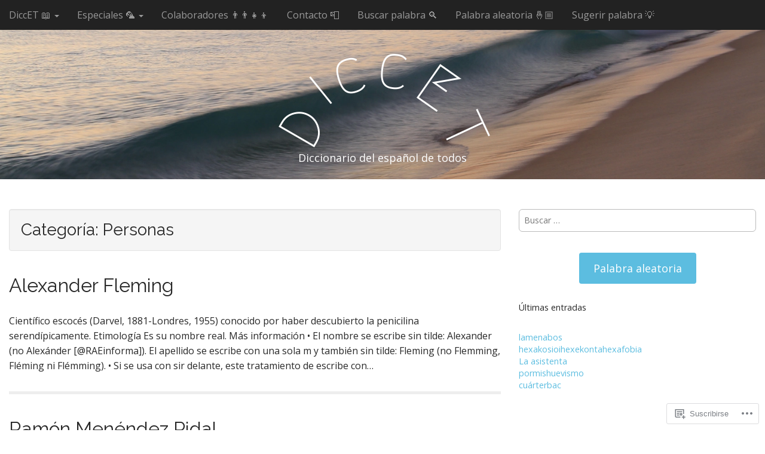

--- FILE ---
content_type: text/html; charset=UTF-8
request_url: https://diccet.com/category/nombres-propios/personas/
body_size: 24735
content:
<!DOCTYPE html>
<!--[if lt IE 7]><html class="no-js lt-ie9 lt-ie8 lt-ie7" lang="es"><![endif]-->
<!--[if IE 7]><html class="no-js lt-ie9 lt-ie8" lang="es"><![endif]-->
<!--[if IE 8]><html class="no-js lt-ie9" lang="es"><![endif]-->
<!--[if gt IE 8]><!--><html class="no-js" lang="es"><!--<![endif]-->
<head>
	<meta charset="UTF-8" />
	<meta name="viewport" content="width=device-width, initial-scale=1.0">
	<link rel="profile" href="http://gmpg.org/xfn/11" />
			<link rel="pingback" href="https://diccet.com/xmlrpc.php" />
		<title>Personas &#8211; DiccET</title>
<meta name='robots' content='max-image-preview:large' />

<!-- Async WordPress.com Remote Login -->
<script id="wpcom_remote_login_js">
var wpcom_remote_login_extra_auth = '';
function wpcom_remote_login_remove_dom_node_id( element_id ) {
	var dom_node = document.getElementById( element_id );
	if ( dom_node ) { dom_node.parentNode.removeChild( dom_node ); }
}
function wpcom_remote_login_remove_dom_node_classes( class_name ) {
	var dom_nodes = document.querySelectorAll( '.' + class_name );
	for ( var i = 0; i < dom_nodes.length; i++ ) {
		dom_nodes[ i ].parentNode.removeChild( dom_nodes[ i ] );
	}
}
function wpcom_remote_login_final_cleanup() {
	wpcom_remote_login_remove_dom_node_classes( "wpcom_remote_login_msg" );
	wpcom_remote_login_remove_dom_node_id( "wpcom_remote_login_key" );
	wpcom_remote_login_remove_dom_node_id( "wpcom_remote_login_validate" );
	wpcom_remote_login_remove_dom_node_id( "wpcom_remote_login_js" );
	wpcom_remote_login_remove_dom_node_id( "wpcom_request_access_iframe" );
	wpcom_remote_login_remove_dom_node_id( "wpcom_request_access_styles" );
}

// Watch for messages back from the remote login
window.addEventListener( "message", function( e ) {
	if ( e.origin === "https://r-login.wordpress.com" ) {
		var data = {};
		try {
			data = JSON.parse( e.data );
		} catch( e ) {
			wpcom_remote_login_final_cleanup();
			return;
		}

		if ( data.msg === 'LOGIN' ) {
			// Clean up the login check iframe
			wpcom_remote_login_remove_dom_node_id( "wpcom_remote_login_key" );

			var id_regex = new RegExp( /^[0-9]+$/ );
			var token_regex = new RegExp( /^.*|.*|.*$/ );
			if (
				token_regex.test( data.token )
				&& id_regex.test( data.wpcomid )
			) {
				// We have everything we need to ask for a login
				var script = document.createElement( "script" );
				script.setAttribute( "id", "wpcom_remote_login_validate" );
				script.src = '/remote-login.php?wpcom_remote_login=validate'
					+ '&wpcomid=' + data.wpcomid
					+ '&token=' + encodeURIComponent( data.token )
					+ '&host=' + window.location.protocol
					+ '//' + window.location.hostname
					+ '&postid=30924'
					+ '&is_singular=';
				document.body.appendChild( script );
			}

			return;
		}

		// Safari ITP, not logged in, so redirect
		if ( data.msg === 'LOGIN-REDIRECT' ) {
			window.location = 'https://wordpress.com/log-in?redirect_to=' + window.location.href;
			return;
		}

		// Safari ITP, storage access failed, remove the request
		if ( data.msg === 'LOGIN-REMOVE' ) {
			var css_zap = 'html { -webkit-transition: margin-top 1s; transition: margin-top 1s; } /* 9001 */ html { margin-top: 0 !important; } * html body { margin-top: 0 !important; } @media screen and ( max-width: 782px ) { html { margin-top: 0 !important; } * html body { margin-top: 0 !important; } }';
			var style_zap = document.createElement( 'style' );
			style_zap.type = 'text/css';
			style_zap.appendChild( document.createTextNode( css_zap ) );
			document.body.appendChild( style_zap );

			var e = document.getElementById( 'wpcom_request_access_iframe' );
			e.parentNode.removeChild( e );

			document.cookie = 'wordpress_com_login_access=denied; path=/; max-age=31536000';

			return;
		}

		// Safari ITP
		if ( data.msg === 'REQUEST_ACCESS' ) {
			console.log( 'request access: safari' );

			// Check ITP iframe enable/disable knob
			if ( wpcom_remote_login_extra_auth !== 'safari_itp_iframe' ) {
				return;
			}

			// If we are in a "private window" there is no ITP.
			var private_window = false;
			try {
				var opendb = window.openDatabase( null, null, null, null );
			} catch( e ) {
				private_window = true;
			}

			if ( private_window ) {
				console.log( 'private window' );
				return;
			}

			var iframe = document.createElement( 'iframe' );
			iframe.id = 'wpcom_request_access_iframe';
			iframe.setAttribute( 'scrolling', 'no' );
			iframe.setAttribute( 'sandbox', 'allow-storage-access-by-user-activation allow-scripts allow-same-origin allow-top-navigation-by-user-activation' );
			iframe.src = 'https://r-login.wordpress.com/remote-login.php?wpcom_remote_login=request_access&origin=' + encodeURIComponent( data.origin ) + '&wpcomid=' + encodeURIComponent( data.wpcomid );

			var css = 'html { -webkit-transition: margin-top 1s; transition: margin-top 1s; } /* 9001 */ html { margin-top: 46px !important; } * html body { margin-top: 46px !important; } @media screen and ( max-width: 660px ) { html { margin-top: 71px !important; } * html body { margin-top: 71px !important; } #wpcom_request_access_iframe { display: block; height: 71px !important; } } #wpcom_request_access_iframe { border: 0px; height: 46px; position: fixed; top: 0; left: 0; width: 100%; min-width: 100%; z-index: 99999; background: #23282d; } ';

			var style = document.createElement( 'style' );
			style.type = 'text/css';
			style.id = 'wpcom_request_access_styles';
			style.appendChild( document.createTextNode( css ) );
			document.body.appendChild( style );

			document.body.appendChild( iframe );
		}

		if ( data.msg === 'DONE' ) {
			wpcom_remote_login_final_cleanup();
		}
	}
}, false );

// Inject the remote login iframe after the page has had a chance to load
// more critical resources
window.addEventListener( "DOMContentLoaded", function( e ) {
	var iframe = document.createElement( "iframe" );
	iframe.style.display = "none";
	iframe.setAttribute( "scrolling", "no" );
	iframe.setAttribute( "id", "wpcom_remote_login_key" );
	iframe.src = "https://r-login.wordpress.com/remote-login.php"
		+ "?wpcom_remote_login=key"
		+ "&origin=aHR0cHM6Ly9kaWNjZXQuY29t"
		+ "&wpcomid=182006892"
		+ "&time=" + Math.floor( Date.now() / 1000 );
	document.body.appendChild( iframe );
}, false );
</script>
<link rel='dns-prefetch' href='//s0.wp.com' />
<link rel='dns-prefetch' href='//fonts-api.wp.com' />
<link rel="alternate" type="application/rss+xml" title="DiccET &raquo; Feed" href="https://diccet.com/feed/" />
<link rel="alternate" type="application/rss+xml" title="DiccET &raquo; Feed de los comentarios" href="https://diccet.com/comments/feed/" />
<link rel="alternate" type="application/rss+xml" title="DiccET &raquo; Categoría Personas del feed" href="https://diccet.com/category/nombres-propios/personas/feed/" />
	<script type="text/javascript">
		/* <![CDATA[ */
		function addLoadEvent(func) {
			var oldonload = window.onload;
			if (typeof window.onload != 'function') {
				window.onload = func;
			} else {
				window.onload = function () {
					oldonload();
					func();
				}
			}
		}
		/* ]]> */
	</script>
	<link crossorigin='anonymous' rel='stylesheet' id='all-css-0-1' href='/wp-content/mu-plugins/jetpack-plugin/moon/modules/infinite-scroll/infinity.css?m=1753284714i&cssminify=yes' type='text/css' media='all' />
<style id='wp-emoji-styles-inline-css'>

	img.wp-smiley, img.emoji {
		display: inline !important;
		border: none !important;
		box-shadow: none !important;
		height: 1em !important;
		width: 1em !important;
		margin: 0 0.07em !important;
		vertical-align: -0.1em !important;
		background: none !important;
		padding: 0 !important;
	}
/*# sourceURL=wp-emoji-styles-inline-css */
</style>
<link crossorigin='anonymous' rel='stylesheet' id='all-css-2-1' href='/wp-content/plugins/gutenberg-core/v22.4.0/build/styles/block-library/style.min.css?m=1768935615i&cssminify=yes' type='text/css' media='all' />
<style id='wp-block-library-inline-css'>
.has-text-align-justify {
	text-align:justify;
}
.has-text-align-justify{text-align:justify;}

/*# sourceURL=wp-block-library-inline-css */
</style><style id='wp-block-buttons-inline-css'>
.wp-block-buttons{box-sizing:border-box}.wp-block-buttons.is-vertical{flex-direction:column}.wp-block-buttons.is-vertical>.wp-block-button:last-child{margin-bottom:0}.wp-block-buttons>.wp-block-button{display:inline-block;margin:0}.wp-block-buttons.is-content-justification-left{justify-content:flex-start}.wp-block-buttons.is-content-justification-left.is-vertical{align-items:flex-start}.wp-block-buttons.is-content-justification-center{justify-content:center}.wp-block-buttons.is-content-justification-center.is-vertical{align-items:center}.wp-block-buttons.is-content-justification-right{justify-content:flex-end}.wp-block-buttons.is-content-justification-right.is-vertical{align-items:flex-end}.wp-block-buttons.is-content-justification-space-between{justify-content:space-between}.wp-block-buttons.aligncenter{text-align:center}.wp-block-buttons:not(.is-content-justification-space-between,.is-content-justification-right,.is-content-justification-left,.is-content-justification-center) .wp-block-button.aligncenter{margin-left:auto;margin-right:auto;width:100%}.wp-block-buttons[style*=text-decoration] .wp-block-button,.wp-block-buttons[style*=text-decoration] .wp-block-button__link{text-decoration:inherit}.wp-block-buttons.has-custom-font-size .wp-block-button__link{font-size:inherit}.wp-block-buttons .wp-block-button__link{width:100%}.wp-block-button.aligncenter{text-align:center}
/*# sourceURL=https://s0.wp.com/wp-content/plugins/gutenberg-core/v22.4.0/build/styles/block-library/buttons/style.min.css */
</style>
<style id='wp-block-button-inline-css'>
.wp-block-button__link{align-content:center;box-sizing:border-box;cursor:pointer;display:inline-block;height:100%;text-align:center;word-break:break-word}.wp-block-button__link.aligncenter{text-align:center}.wp-block-button__link.alignright{text-align:right}:where(.wp-block-button__link){border-radius:9999px;box-shadow:none;padding:calc(.667em + 2px) calc(1.333em + 2px);text-decoration:none}.wp-block-button[style*=text-decoration] .wp-block-button__link{text-decoration:inherit}.wp-block-buttons>.wp-block-button.has-custom-width{max-width:none}.wp-block-buttons>.wp-block-button.has-custom-width .wp-block-button__link{width:100%}.wp-block-buttons>.wp-block-button.has-custom-font-size .wp-block-button__link{font-size:inherit}.wp-block-buttons>.wp-block-button.wp-block-button__width-25{width:calc(25% - var(--wp--style--block-gap, .5em)*.75)}.wp-block-buttons>.wp-block-button.wp-block-button__width-50{width:calc(50% - var(--wp--style--block-gap, .5em)*.5)}.wp-block-buttons>.wp-block-button.wp-block-button__width-75{width:calc(75% - var(--wp--style--block-gap, .5em)*.25)}.wp-block-buttons>.wp-block-button.wp-block-button__width-100{flex-basis:100%;width:100%}.wp-block-buttons.is-vertical>.wp-block-button.wp-block-button__width-25{width:25%}.wp-block-buttons.is-vertical>.wp-block-button.wp-block-button__width-50{width:50%}.wp-block-buttons.is-vertical>.wp-block-button.wp-block-button__width-75{width:75%}.wp-block-button.is-style-squared,.wp-block-button__link.wp-block-button.is-style-squared{border-radius:0}.wp-block-button.no-border-radius,.wp-block-button__link.no-border-radius{border-radius:0!important}:root :where(.wp-block-button .wp-block-button__link.is-style-outline),:root :where(.wp-block-button.is-style-outline>.wp-block-button__link){border:2px solid;padding:.667em 1.333em}:root :where(.wp-block-button .wp-block-button__link.is-style-outline:not(.has-text-color)),:root :where(.wp-block-button.is-style-outline>.wp-block-button__link:not(.has-text-color)){color:currentColor}:root :where(.wp-block-button .wp-block-button__link.is-style-outline:not(.has-background)),:root :where(.wp-block-button.is-style-outline>.wp-block-button__link:not(.has-background)){background-color:initial;background-image:none}
/*# sourceURL=https://s0.wp.com/wp-content/plugins/gutenberg-core/v22.4.0/build/styles/block-library/button/style.min.css */
</style>
<style id='wp-block-latest-posts-inline-css'>
.wp-block-latest-posts{box-sizing:border-box}.wp-block-latest-posts.alignleft{margin-right:2em}.wp-block-latest-posts.alignright{margin-left:2em}.wp-block-latest-posts.wp-block-latest-posts__list{list-style:none}.wp-block-latest-posts.wp-block-latest-posts__list li{clear:both;overflow-wrap:break-word}.wp-block-latest-posts.is-grid{display:flex;flex-wrap:wrap}.wp-block-latest-posts.is-grid li{margin:0 1.25em 1.25em 0;width:100%}@media (min-width:600px){.wp-block-latest-posts.columns-2 li{width:calc(50% - .625em)}.wp-block-latest-posts.columns-2 li:nth-child(2n){margin-right:0}.wp-block-latest-posts.columns-3 li{width:calc(33.33333% - .83333em)}.wp-block-latest-posts.columns-3 li:nth-child(3n){margin-right:0}.wp-block-latest-posts.columns-4 li{width:calc(25% - .9375em)}.wp-block-latest-posts.columns-4 li:nth-child(4n){margin-right:0}.wp-block-latest-posts.columns-5 li{width:calc(20% - 1em)}.wp-block-latest-posts.columns-5 li:nth-child(5n){margin-right:0}.wp-block-latest-posts.columns-6 li{width:calc(16.66667% - 1.04167em)}.wp-block-latest-posts.columns-6 li:nth-child(6n){margin-right:0}}:root :where(.wp-block-latest-posts.is-grid){padding:0}:root :where(.wp-block-latest-posts.wp-block-latest-posts__list){padding-left:0}.wp-block-latest-posts__post-author,.wp-block-latest-posts__post-date{display:block;font-size:.8125em}.wp-block-latest-posts__post-excerpt,.wp-block-latest-posts__post-full-content{margin-bottom:1em;margin-top:.5em}.wp-block-latest-posts__featured-image a{display:inline-block}.wp-block-latest-posts__featured-image img{height:auto;max-width:100%;width:auto}.wp-block-latest-posts__featured-image.alignleft{float:left;margin-right:1em}.wp-block-latest-posts__featured-image.alignright{float:right;margin-left:1em}.wp-block-latest-posts__featured-image.aligncenter{margin-bottom:1em;text-align:center}
/*# sourceURL=https://s0.wp.com/wp-content/plugins/gutenberg-core/v22.4.0/build/styles/block-library/latest-posts/style.min.css */
</style>
<style id='wp-block-paragraph-inline-css'>
.is-small-text{font-size:.875em}.is-regular-text{font-size:1em}.is-large-text{font-size:2.25em}.is-larger-text{font-size:3em}.has-drop-cap:not(:focus):first-letter{float:left;font-size:8.4em;font-style:normal;font-weight:100;line-height:.68;margin:.05em .1em 0 0;text-transform:uppercase}body.rtl .has-drop-cap:not(:focus):first-letter{float:none;margin-left:.1em}p.has-drop-cap.has-background{overflow:hidden}:root :where(p.has-background){padding:1.25em 2.375em}:where(p.has-text-color:not(.has-link-color)) a{color:inherit}p.has-text-align-left[style*="writing-mode:vertical-lr"],p.has-text-align-right[style*="writing-mode:vertical-rl"]{rotate:180deg}
/*# sourceURL=https://s0.wp.com/wp-content/plugins/gutenberg-core/v22.4.0/build/styles/block-library/paragraph/style.min.css */
</style>
<style id='global-styles-inline-css'>
:root{--wp--preset--aspect-ratio--square: 1;--wp--preset--aspect-ratio--4-3: 4/3;--wp--preset--aspect-ratio--3-4: 3/4;--wp--preset--aspect-ratio--3-2: 3/2;--wp--preset--aspect-ratio--2-3: 2/3;--wp--preset--aspect-ratio--16-9: 16/9;--wp--preset--aspect-ratio--9-16: 9/16;--wp--preset--color--black: #000000;--wp--preset--color--cyan-bluish-gray: #abb8c3;--wp--preset--color--white: #ffffff;--wp--preset--color--pale-pink: #f78da7;--wp--preset--color--vivid-red: #cf2e2e;--wp--preset--color--luminous-vivid-orange: #ff6900;--wp--preset--color--luminous-vivid-amber: #fcb900;--wp--preset--color--light-green-cyan: #7bdcb5;--wp--preset--color--vivid-green-cyan: #00d084;--wp--preset--color--pale-cyan-blue: #8ed1fc;--wp--preset--color--vivid-cyan-blue: #0693e3;--wp--preset--color--vivid-purple: #9b51e0;--wp--preset--color--primary: #5cbde0;--wp--preset--color--dark: #030713;--wp--preset--color--dark-gray: #7e7c7c;--wp--preset--color--foreground: #ccc;--wp--preset--gradient--vivid-cyan-blue-to-vivid-purple: linear-gradient(135deg,rgb(6,147,227) 0%,rgb(155,81,224) 100%);--wp--preset--gradient--light-green-cyan-to-vivid-green-cyan: linear-gradient(135deg,rgb(122,220,180) 0%,rgb(0,208,130) 100%);--wp--preset--gradient--luminous-vivid-amber-to-luminous-vivid-orange: linear-gradient(135deg,rgb(252,185,0) 0%,rgb(255,105,0) 100%);--wp--preset--gradient--luminous-vivid-orange-to-vivid-red: linear-gradient(135deg,rgb(255,105,0) 0%,rgb(207,46,46) 100%);--wp--preset--gradient--very-light-gray-to-cyan-bluish-gray: linear-gradient(135deg,rgb(238,238,238) 0%,rgb(169,184,195) 100%);--wp--preset--gradient--cool-to-warm-spectrum: linear-gradient(135deg,rgb(74,234,220) 0%,rgb(151,120,209) 20%,rgb(207,42,186) 40%,rgb(238,44,130) 60%,rgb(251,105,98) 80%,rgb(254,248,76) 100%);--wp--preset--gradient--blush-light-purple: linear-gradient(135deg,rgb(255,206,236) 0%,rgb(152,150,240) 100%);--wp--preset--gradient--blush-bordeaux: linear-gradient(135deg,rgb(254,205,165) 0%,rgb(254,45,45) 50%,rgb(107,0,62) 100%);--wp--preset--gradient--luminous-dusk: linear-gradient(135deg,rgb(255,203,112) 0%,rgb(199,81,192) 50%,rgb(65,88,208) 100%);--wp--preset--gradient--pale-ocean: linear-gradient(135deg,rgb(255,245,203) 0%,rgb(182,227,212) 50%,rgb(51,167,181) 100%);--wp--preset--gradient--electric-grass: linear-gradient(135deg,rgb(202,248,128) 0%,rgb(113,206,126) 100%);--wp--preset--gradient--midnight: linear-gradient(135deg,rgb(2,3,129) 0%,rgb(40,116,252) 100%);--wp--preset--font-size--small: 14px;--wp--preset--font-size--medium: 20px;--wp--preset--font-size--large: 24px;--wp--preset--font-size--x-large: 42px;--wp--preset--font-size--normal: 18px;--wp--preset--font-size--huge: 36px;--wp--preset--font-family--albert-sans: 'Albert Sans', sans-serif;--wp--preset--font-family--alegreya: Alegreya, serif;--wp--preset--font-family--arvo: Arvo, serif;--wp--preset--font-family--bodoni-moda: 'Bodoni Moda', serif;--wp--preset--font-family--bricolage-grotesque: 'Bricolage Grotesque', sans-serif;--wp--preset--font-family--cabin: Cabin, sans-serif;--wp--preset--font-family--chivo: Chivo, sans-serif;--wp--preset--font-family--commissioner: Commissioner, sans-serif;--wp--preset--font-family--cormorant: Cormorant, serif;--wp--preset--font-family--courier-prime: 'Courier Prime', monospace;--wp--preset--font-family--crimson-pro: 'Crimson Pro', serif;--wp--preset--font-family--dm-mono: 'DM Mono', monospace;--wp--preset--font-family--dm-sans: 'DM Sans', sans-serif;--wp--preset--font-family--dm-serif-display: 'DM Serif Display', serif;--wp--preset--font-family--domine: Domine, serif;--wp--preset--font-family--eb-garamond: 'EB Garamond', serif;--wp--preset--font-family--epilogue: Epilogue, sans-serif;--wp--preset--font-family--fahkwang: Fahkwang, sans-serif;--wp--preset--font-family--figtree: Figtree, sans-serif;--wp--preset--font-family--fira-sans: 'Fira Sans', sans-serif;--wp--preset--font-family--fjalla-one: 'Fjalla One', sans-serif;--wp--preset--font-family--fraunces: Fraunces, serif;--wp--preset--font-family--gabarito: Gabarito, system-ui;--wp--preset--font-family--ibm-plex-mono: 'IBM Plex Mono', monospace;--wp--preset--font-family--ibm-plex-sans: 'IBM Plex Sans', sans-serif;--wp--preset--font-family--ibarra-real-nova: 'Ibarra Real Nova', serif;--wp--preset--font-family--instrument-serif: 'Instrument Serif', serif;--wp--preset--font-family--inter: Inter, sans-serif;--wp--preset--font-family--josefin-sans: 'Josefin Sans', sans-serif;--wp--preset--font-family--jost: Jost, sans-serif;--wp--preset--font-family--libre-baskerville: 'Libre Baskerville', serif;--wp--preset--font-family--libre-franklin: 'Libre Franklin', sans-serif;--wp--preset--font-family--literata: Literata, serif;--wp--preset--font-family--lora: Lora, serif;--wp--preset--font-family--merriweather: Merriweather, serif;--wp--preset--font-family--montserrat: Montserrat, sans-serif;--wp--preset--font-family--newsreader: Newsreader, serif;--wp--preset--font-family--noto-sans-mono: 'Noto Sans Mono', sans-serif;--wp--preset--font-family--nunito: Nunito, sans-serif;--wp--preset--font-family--open-sans: 'Open Sans', sans-serif;--wp--preset--font-family--overpass: Overpass, sans-serif;--wp--preset--font-family--pt-serif: 'PT Serif', serif;--wp--preset--font-family--petrona: Petrona, serif;--wp--preset--font-family--piazzolla: Piazzolla, serif;--wp--preset--font-family--playfair-display: 'Playfair Display', serif;--wp--preset--font-family--plus-jakarta-sans: 'Plus Jakarta Sans', sans-serif;--wp--preset--font-family--poppins: Poppins, sans-serif;--wp--preset--font-family--raleway: Raleway, sans-serif;--wp--preset--font-family--roboto: Roboto, sans-serif;--wp--preset--font-family--roboto-slab: 'Roboto Slab', serif;--wp--preset--font-family--rubik: Rubik, sans-serif;--wp--preset--font-family--rufina: Rufina, serif;--wp--preset--font-family--sora: Sora, sans-serif;--wp--preset--font-family--source-sans-3: 'Source Sans 3', sans-serif;--wp--preset--font-family--source-serif-4: 'Source Serif 4', serif;--wp--preset--font-family--space-mono: 'Space Mono', monospace;--wp--preset--font-family--syne: Syne, sans-serif;--wp--preset--font-family--texturina: Texturina, serif;--wp--preset--font-family--urbanist: Urbanist, sans-serif;--wp--preset--font-family--work-sans: 'Work Sans', sans-serif;--wp--preset--spacing--20: 0.44rem;--wp--preset--spacing--30: 0.67rem;--wp--preset--spacing--40: 1rem;--wp--preset--spacing--50: 1.5rem;--wp--preset--spacing--60: 2.25rem;--wp--preset--spacing--70: 3.38rem;--wp--preset--spacing--80: 5.06rem;--wp--preset--shadow--natural: 6px 6px 9px rgba(0, 0, 0, 0.2);--wp--preset--shadow--deep: 12px 12px 50px rgba(0, 0, 0, 0.4);--wp--preset--shadow--sharp: 6px 6px 0px rgba(0, 0, 0, 0.2);--wp--preset--shadow--outlined: 6px 6px 0px -3px rgb(255, 255, 255), 6px 6px rgb(0, 0, 0);--wp--preset--shadow--crisp: 6px 6px 0px rgb(0, 0, 0);}:where(body) { margin: 0; }:where(.is-layout-flex){gap: 0.5em;}:where(.is-layout-grid){gap: 0.5em;}body .is-layout-flex{display: flex;}.is-layout-flex{flex-wrap: wrap;align-items: center;}.is-layout-flex > :is(*, div){margin: 0;}body .is-layout-grid{display: grid;}.is-layout-grid > :is(*, div){margin: 0;}body{padding-top: 0px;padding-right: 0px;padding-bottom: 0px;padding-left: 0px;}:root :where(.wp-element-button, .wp-block-button__link){background-color: #32373c;border-width: 0;color: #fff;font-family: inherit;font-size: inherit;font-style: inherit;font-weight: inherit;letter-spacing: inherit;line-height: inherit;padding-top: calc(0.667em + 2px);padding-right: calc(1.333em + 2px);padding-bottom: calc(0.667em + 2px);padding-left: calc(1.333em + 2px);text-decoration: none;text-transform: inherit;}.has-black-color{color: var(--wp--preset--color--black) !important;}.has-cyan-bluish-gray-color{color: var(--wp--preset--color--cyan-bluish-gray) !important;}.has-white-color{color: var(--wp--preset--color--white) !important;}.has-pale-pink-color{color: var(--wp--preset--color--pale-pink) !important;}.has-vivid-red-color{color: var(--wp--preset--color--vivid-red) !important;}.has-luminous-vivid-orange-color{color: var(--wp--preset--color--luminous-vivid-orange) !important;}.has-luminous-vivid-amber-color{color: var(--wp--preset--color--luminous-vivid-amber) !important;}.has-light-green-cyan-color{color: var(--wp--preset--color--light-green-cyan) !important;}.has-vivid-green-cyan-color{color: var(--wp--preset--color--vivid-green-cyan) !important;}.has-pale-cyan-blue-color{color: var(--wp--preset--color--pale-cyan-blue) !important;}.has-vivid-cyan-blue-color{color: var(--wp--preset--color--vivid-cyan-blue) !important;}.has-vivid-purple-color{color: var(--wp--preset--color--vivid-purple) !important;}.has-primary-color{color: var(--wp--preset--color--primary) !important;}.has-dark-color{color: var(--wp--preset--color--dark) !important;}.has-dark-gray-color{color: var(--wp--preset--color--dark-gray) !important;}.has-foreground-color{color: var(--wp--preset--color--foreground) !important;}.has-black-background-color{background-color: var(--wp--preset--color--black) !important;}.has-cyan-bluish-gray-background-color{background-color: var(--wp--preset--color--cyan-bluish-gray) !important;}.has-white-background-color{background-color: var(--wp--preset--color--white) !important;}.has-pale-pink-background-color{background-color: var(--wp--preset--color--pale-pink) !important;}.has-vivid-red-background-color{background-color: var(--wp--preset--color--vivid-red) !important;}.has-luminous-vivid-orange-background-color{background-color: var(--wp--preset--color--luminous-vivid-orange) !important;}.has-luminous-vivid-amber-background-color{background-color: var(--wp--preset--color--luminous-vivid-amber) !important;}.has-light-green-cyan-background-color{background-color: var(--wp--preset--color--light-green-cyan) !important;}.has-vivid-green-cyan-background-color{background-color: var(--wp--preset--color--vivid-green-cyan) !important;}.has-pale-cyan-blue-background-color{background-color: var(--wp--preset--color--pale-cyan-blue) !important;}.has-vivid-cyan-blue-background-color{background-color: var(--wp--preset--color--vivid-cyan-blue) !important;}.has-vivid-purple-background-color{background-color: var(--wp--preset--color--vivid-purple) !important;}.has-primary-background-color{background-color: var(--wp--preset--color--primary) !important;}.has-dark-background-color{background-color: var(--wp--preset--color--dark) !important;}.has-dark-gray-background-color{background-color: var(--wp--preset--color--dark-gray) !important;}.has-foreground-background-color{background-color: var(--wp--preset--color--foreground) !important;}.has-black-border-color{border-color: var(--wp--preset--color--black) !important;}.has-cyan-bluish-gray-border-color{border-color: var(--wp--preset--color--cyan-bluish-gray) !important;}.has-white-border-color{border-color: var(--wp--preset--color--white) !important;}.has-pale-pink-border-color{border-color: var(--wp--preset--color--pale-pink) !important;}.has-vivid-red-border-color{border-color: var(--wp--preset--color--vivid-red) !important;}.has-luminous-vivid-orange-border-color{border-color: var(--wp--preset--color--luminous-vivid-orange) !important;}.has-luminous-vivid-amber-border-color{border-color: var(--wp--preset--color--luminous-vivid-amber) !important;}.has-light-green-cyan-border-color{border-color: var(--wp--preset--color--light-green-cyan) !important;}.has-vivid-green-cyan-border-color{border-color: var(--wp--preset--color--vivid-green-cyan) !important;}.has-pale-cyan-blue-border-color{border-color: var(--wp--preset--color--pale-cyan-blue) !important;}.has-vivid-cyan-blue-border-color{border-color: var(--wp--preset--color--vivid-cyan-blue) !important;}.has-vivid-purple-border-color{border-color: var(--wp--preset--color--vivid-purple) !important;}.has-primary-border-color{border-color: var(--wp--preset--color--primary) !important;}.has-dark-border-color{border-color: var(--wp--preset--color--dark) !important;}.has-dark-gray-border-color{border-color: var(--wp--preset--color--dark-gray) !important;}.has-foreground-border-color{border-color: var(--wp--preset--color--foreground) !important;}.has-vivid-cyan-blue-to-vivid-purple-gradient-background{background: var(--wp--preset--gradient--vivid-cyan-blue-to-vivid-purple) !important;}.has-light-green-cyan-to-vivid-green-cyan-gradient-background{background: var(--wp--preset--gradient--light-green-cyan-to-vivid-green-cyan) !important;}.has-luminous-vivid-amber-to-luminous-vivid-orange-gradient-background{background: var(--wp--preset--gradient--luminous-vivid-amber-to-luminous-vivid-orange) !important;}.has-luminous-vivid-orange-to-vivid-red-gradient-background{background: var(--wp--preset--gradient--luminous-vivid-orange-to-vivid-red) !important;}.has-very-light-gray-to-cyan-bluish-gray-gradient-background{background: var(--wp--preset--gradient--very-light-gray-to-cyan-bluish-gray) !important;}.has-cool-to-warm-spectrum-gradient-background{background: var(--wp--preset--gradient--cool-to-warm-spectrum) !important;}.has-blush-light-purple-gradient-background{background: var(--wp--preset--gradient--blush-light-purple) !important;}.has-blush-bordeaux-gradient-background{background: var(--wp--preset--gradient--blush-bordeaux) !important;}.has-luminous-dusk-gradient-background{background: var(--wp--preset--gradient--luminous-dusk) !important;}.has-pale-ocean-gradient-background{background: var(--wp--preset--gradient--pale-ocean) !important;}.has-electric-grass-gradient-background{background: var(--wp--preset--gradient--electric-grass) !important;}.has-midnight-gradient-background{background: var(--wp--preset--gradient--midnight) !important;}.has-small-font-size{font-size: var(--wp--preset--font-size--small) !important;}.has-medium-font-size{font-size: var(--wp--preset--font-size--medium) !important;}.has-large-font-size{font-size: var(--wp--preset--font-size--large) !important;}.has-x-large-font-size{font-size: var(--wp--preset--font-size--x-large) !important;}.has-normal-font-size{font-size: var(--wp--preset--font-size--normal) !important;}.has-huge-font-size{font-size: var(--wp--preset--font-size--huge) !important;}.has-albert-sans-font-family{font-family: var(--wp--preset--font-family--albert-sans) !important;}.has-alegreya-font-family{font-family: var(--wp--preset--font-family--alegreya) !important;}.has-arvo-font-family{font-family: var(--wp--preset--font-family--arvo) !important;}.has-bodoni-moda-font-family{font-family: var(--wp--preset--font-family--bodoni-moda) !important;}.has-bricolage-grotesque-font-family{font-family: var(--wp--preset--font-family--bricolage-grotesque) !important;}.has-cabin-font-family{font-family: var(--wp--preset--font-family--cabin) !important;}.has-chivo-font-family{font-family: var(--wp--preset--font-family--chivo) !important;}.has-commissioner-font-family{font-family: var(--wp--preset--font-family--commissioner) !important;}.has-cormorant-font-family{font-family: var(--wp--preset--font-family--cormorant) !important;}.has-courier-prime-font-family{font-family: var(--wp--preset--font-family--courier-prime) !important;}.has-crimson-pro-font-family{font-family: var(--wp--preset--font-family--crimson-pro) !important;}.has-dm-mono-font-family{font-family: var(--wp--preset--font-family--dm-mono) !important;}.has-dm-sans-font-family{font-family: var(--wp--preset--font-family--dm-sans) !important;}.has-dm-serif-display-font-family{font-family: var(--wp--preset--font-family--dm-serif-display) !important;}.has-domine-font-family{font-family: var(--wp--preset--font-family--domine) !important;}.has-eb-garamond-font-family{font-family: var(--wp--preset--font-family--eb-garamond) !important;}.has-epilogue-font-family{font-family: var(--wp--preset--font-family--epilogue) !important;}.has-fahkwang-font-family{font-family: var(--wp--preset--font-family--fahkwang) !important;}.has-figtree-font-family{font-family: var(--wp--preset--font-family--figtree) !important;}.has-fira-sans-font-family{font-family: var(--wp--preset--font-family--fira-sans) !important;}.has-fjalla-one-font-family{font-family: var(--wp--preset--font-family--fjalla-one) !important;}.has-fraunces-font-family{font-family: var(--wp--preset--font-family--fraunces) !important;}.has-gabarito-font-family{font-family: var(--wp--preset--font-family--gabarito) !important;}.has-ibm-plex-mono-font-family{font-family: var(--wp--preset--font-family--ibm-plex-mono) !important;}.has-ibm-plex-sans-font-family{font-family: var(--wp--preset--font-family--ibm-plex-sans) !important;}.has-ibarra-real-nova-font-family{font-family: var(--wp--preset--font-family--ibarra-real-nova) !important;}.has-instrument-serif-font-family{font-family: var(--wp--preset--font-family--instrument-serif) !important;}.has-inter-font-family{font-family: var(--wp--preset--font-family--inter) !important;}.has-josefin-sans-font-family{font-family: var(--wp--preset--font-family--josefin-sans) !important;}.has-jost-font-family{font-family: var(--wp--preset--font-family--jost) !important;}.has-libre-baskerville-font-family{font-family: var(--wp--preset--font-family--libre-baskerville) !important;}.has-libre-franklin-font-family{font-family: var(--wp--preset--font-family--libre-franklin) !important;}.has-literata-font-family{font-family: var(--wp--preset--font-family--literata) !important;}.has-lora-font-family{font-family: var(--wp--preset--font-family--lora) !important;}.has-merriweather-font-family{font-family: var(--wp--preset--font-family--merriweather) !important;}.has-montserrat-font-family{font-family: var(--wp--preset--font-family--montserrat) !important;}.has-newsreader-font-family{font-family: var(--wp--preset--font-family--newsreader) !important;}.has-noto-sans-mono-font-family{font-family: var(--wp--preset--font-family--noto-sans-mono) !important;}.has-nunito-font-family{font-family: var(--wp--preset--font-family--nunito) !important;}.has-open-sans-font-family{font-family: var(--wp--preset--font-family--open-sans) !important;}.has-overpass-font-family{font-family: var(--wp--preset--font-family--overpass) !important;}.has-pt-serif-font-family{font-family: var(--wp--preset--font-family--pt-serif) !important;}.has-petrona-font-family{font-family: var(--wp--preset--font-family--petrona) !important;}.has-piazzolla-font-family{font-family: var(--wp--preset--font-family--piazzolla) !important;}.has-playfair-display-font-family{font-family: var(--wp--preset--font-family--playfair-display) !important;}.has-plus-jakarta-sans-font-family{font-family: var(--wp--preset--font-family--plus-jakarta-sans) !important;}.has-poppins-font-family{font-family: var(--wp--preset--font-family--poppins) !important;}.has-raleway-font-family{font-family: var(--wp--preset--font-family--raleway) !important;}.has-roboto-font-family{font-family: var(--wp--preset--font-family--roboto) !important;}.has-roboto-slab-font-family{font-family: var(--wp--preset--font-family--roboto-slab) !important;}.has-rubik-font-family{font-family: var(--wp--preset--font-family--rubik) !important;}.has-rufina-font-family{font-family: var(--wp--preset--font-family--rufina) !important;}.has-sora-font-family{font-family: var(--wp--preset--font-family--sora) !important;}.has-source-sans-3-font-family{font-family: var(--wp--preset--font-family--source-sans-3) !important;}.has-source-serif-4-font-family{font-family: var(--wp--preset--font-family--source-serif-4) !important;}.has-space-mono-font-family{font-family: var(--wp--preset--font-family--space-mono) !important;}.has-syne-font-family{font-family: var(--wp--preset--font-family--syne) !important;}.has-texturina-font-family{font-family: var(--wp--preset--font-family--texturina) !important;}.has-urbanist-font-family{font-family: var(--wp--preset--font-family--urbanist) !important;}.has-work-sans-font-family{font-family: var(--wp--preset--font-family--work-sans) !important;}
/*# sourceURL=global-styles-inline-css */
</style>
<style id='core-block-supports-inline-css'>
.wp-container-core-buttons-is-layout-ddb39544{justify-content:center;}
/*# sourceURL=core-block-supports-inline-css */
</style>

<style id='classic-theme-styles-inline-css'>
.wp-block-button__link{background-color:#32373c;border-radius:9999px;box-shadow:none;color:#fff;font-size:1.125em;padding:calc(.667em + 2px) calc(1.333em + 2px);text-decoration:none}.wp-block-file__button{background:#32373c;color:#fff}.wp-block-accordion-heading{margin:0}.wp-block-accordion-heading__toggle{background-color:inherit!important;color:inherit!important}.wp-block-accordion-heading__toggle:not(:focus-visible){outline:none}.wp-block-accordion-heading__toggle:focus,.wp-block-accordion-heading__toggle:hover{background-color:inherit!important;border:none;box-shadow:none;color:inherit;padding:var(--wp--preset--spacing--20,1em) 0;text-decoration:none}.wp-block-accordion-heading__toggle:focus-visible{outline:auto;outline-offset:0}
/*# sourceURL=/wp-content/plugins/gutenberg-core/v22.4.0/build/styles/block-library/classic.min.css */
</style>
<link crossorigin='anonymous' rel='stylesheet' id='all-css-4-1' href='/_static/??-eJx9jtsKwjAQRH/IzZIqWh/Eb8ll0Wi2XbKpxb83olRB8GUehnOGwVkgjEOloaLk6ZQGxTD6PIarYmdsbyxoYskEhW5mgzFpXQjQes9kguoKv4Z4gs9WodazuPokmGJylIkb9k+bpTngvRRShZacJoZ6bqL+eK8a3xS6ElwkXK4d+WC3ve3XXbffXR4Tylhv&cssminify=yes' type='text/css' media='all' />
<link rel='stylesheet' id='bavotasan-google-fonts-css' href='https://fonts-api.wp.com/css?family=Megrim%7CRaleway%7COpen+Sans%3A400%2C400italic%2C700%2C700italic&#038;ver=6.9-RC2-61304' media='all' />
<link crossorigin='anonymous' rel='stylesheet' id='all-css-6-1' href='/_static/??-eJx9y8EOAiEMBNAfEptNMOrB+C1d7CKGUtJCNvv3ohf14m1mMg/W6oKURqVBuxOTQVXi1BlQA94IcpoVdYNgBst4OlzJhGk/hh18ce6u5h5TMVCas8QR45t96j8USVyWgC1J+SluyZj0Ra98mfzh7P3pOPnHE1xiRZ0=&cssminify=yes' type='text/css' media='all' />
<style id='jetpack-global-styles-frontend-style-inline-css'>
:root { --font-headings: unset; --font-base: unset; --font-headings-default: -apple-system,BlinkMacSystemFont,"Segoe UI",Roboto,Oxygen-Sans,Ubuntu,Cantarell,"Helvetica Neue",sans-serif; --font-base-default: -apple-system,BlinkMacSystemFont,"Segoe UI",Roboto,Oxygen-Sans,Ubuntu,Cantarell,"Helvetica Neue",sans-serif;}
/*# sourceURL=jetpack-global-styles-frontend-style-inline-css */
</style>
<link crossorigin='anonymous' rel='stylesheet' id='all-css-8-1' href='/wp-content/themes/h4/global.css?m=1420737423i&cssminify=yes' type='text/css' media='all' />
<script type="text/javascript" id="wpcom-actionbar-placeholder-js-extra">
/* <![CDATA[ */
var actionbardata = {"siteID":"182006892","postID":"0","siteURL":"https://diccet.com","xhrURL":"https://diccet.com/wp-admin/admin-ajax.php","nonce":"da64b6e1d0","isLoggedIn":"","statusMessage":"","subsEmailDefault":"instantly","proxyScriptUrl":"https://s0.wp.com/wp-content/js/wpcom-proxy-request.js?m=1513050504i&amp;ver=20211021","i18n":{"followedText":"Las nuevas entradas de este sitio aparecer\u00e1n ahora en tu \u003Ca href=\"https://wordpress.com/reader\"\u003ELector\u003C/a\u003E","foldBar":"Contraer esta barra","unfoldBar":"Expandir esta barra","shortLinkCopied":"El enlace corto se ha copiado al portapapeles."}};
//# sourceURL=wpcom-actionbar-placeholder-js-extra
/* ]]> */
</script>
<script type="text/javascript" id="jetpack-mu-wpcom-settings-js-before">
/* <![CDATA[ */
var JETPACK_MU_WPCOM_SETTINGS = {"assetsUrl":"https://s0.wp.com/wp-content/mu-plugins/jetpack-mu-wpcom-plugin/moon/jetpack_vendor/automattic/jetpack-mu-wpcom/src/build/"};
//# sourceURL=jetpack-mu-wpcom-settings-js-before
/* ]]> */
</script>
<script crossorigin='anonymous' type='text/javascript'  src='/_static/??-eJzTLy/QTc7PK0nNK9HPKtYvyinRLSjKr6jUyyrW0QfKZeYl55SmpBaDJLMKS1OLKqGUXm5mHkFFurmZ6UWJJalQxfa5tobmRgamxgZmFpZZACbyLJI='></script>
<script type="text/javascript" id="rlt-proxy-js-after">
/* <![CDATA[ */
	rltInitialize( {"token":null,"iframeOrigins":["https:\/\/widgets.wp.com"]} );
//# sourceURL=rlt-proxy-js-after
/* ]]> */
</script>
<link rel="EditURI" type="application/rsd+xml" title="RSD" href="https://diccet.wordpress.com/xmlrpc.php?rsd" />
<meta name="generator" content="WordPress.com" />

<!-- Jetpack Open Graph Tags -->
<meta property="og:type" content="website" />
<meta property="og:title" content="Personas &#8211; DiccET" />
<meta property="og:url" content="https://diccet.com/category/nombres-propios/personas/" />
<meta property="og:site_name" content="DiccET" />
<meta property="og:image" content="https://diccet.com/wp-content/uploads/2020/09/cropped-twitter.png?w=200" />
<meta property="og:image:width" content="200" />
<meta property="og:image:height" content="200" />
<meta property="og:image:alt" content="" />
<meta property="og:locale" content="es_ES" />
<meta name="twitter:creator" content="@diccet" />
<meta name="twitter:site" content="@diccet" />

<!-- End Jetpack Open Graph Tags -->
<link rel="search" type="application/opensearchdescription+xml" href="https://diccet.com/osd.xml" title="DiccET" />
<link rel="search" type="application/opensearchdescription+xml" href="https://s1.wp.com/opensearch.xml" title="WordPress.com" />
<meta name="description" content="Entradas sobre Personas escritas por DiccET" />
<link rel="icon" href="https://diccet.com/wp-content/uploads/2020/09/cropped-twitter.png?w=32" sizes="32x32" />
<link rel="icon" href="https://diccet.com/wp-content/uploads/2020/09/cropped-twitter.png?w=192" sizes="192x192" />
<link rel="apple-touch-icon" href="https://diccet.com/wp-content/uploads/2020/09/cropped-twitter.png?w=180" />
<meta name="msapplication-TileImage" content="https://diccet.com/wp-content/uploads/2020/09/cropped-twitter.png?w=270" />
			<link rel="stylesheet" id="custom-css-css" type="text/css" href="https://s0.wp.com/?custom-css=1&#038;csblog=cjGj2&#038;cscache=6&#038;csrev=46" />
			<link crossorigin='anonymous' rel='stylesheet' id='all-css-0-3' href='/_static/??-eJydjdEKwjAMRX/IGqaT+SJ+inRZGN3SpDQtw78Xwe1Rxh7P4XIuLMmhSiEpEKtLXMcgBhOV5HH+MURVgVcQhJ4VZwNbQqJ8RrMT7C9EHSqTAfqs1Yi30SqOBktgGtzomSm//9H34BkfTXe7Xu5t17TTB3k+YIU=&cssminify=yes' type='text/css' media='all' />
</head>
<body class="archive category category-personas category-54626 wp-embed-responsive wp-theme-premiumarcade customizer-styles-applied jetpack-reblog-enabled">

	<div id="page">

		<header id="header">
			<nav id="site-navigation" class="navbar navbar-inverse navbar-fixed-top" role="navigation">
				<h3 class="sr-only">Menú principal</h3>
				<a class="sr-only" href="#primary" title="Saltar al contenido.">Saltar al contenido.</a>

				<div class="navbar-header">
					<button type="button" class="navbar-toggle" data-toggle="collapse" data-target=".navbar-collapse">
				        <span class="icon-bar"></span>
				        <span class="icon-bar"></span>
				        <span class="icon-bar"></span>
				    </button>
				</div>

				<div class="collapse navbar-collapse">
					<ul id="menu-principal" class="nav navbar-nav"><li id="menu-item-94" class="menu-item menu-item-type-post_type menu-item-object-page menu-item-has-children dropdown menu-item-94"><a class="dropdown-toggle" data-toggle="dropdown" data-target="#" href="https://diccet.com/que-es-diccet/">DiccET 📖 <b class="caret"></b></a>
<ul class="dropdown-menu">
	<li id="menu-item-132" class="menu-item menu-item-type-post_type menu-item-object-page menu-item-132"><a href="https://diccet.com/que-es-diccet/">¿Qué es DiccET?</a></li>
	<li id="menu-item-258" class="menu-item menu-item-type-post_type menu-item-object-page menu-item-258"><a href="https://diccet.com/como-usar-diccet/">¿Cómo usar DiccET?</a></li>
	<li id="menu-item-154" class="menu-item menu-item-type-post_type menu-item-object-page menu-item-154"><a href="https://diccet.com/sobre-adaptaciones-acomodaciones-y-alternativas/">Sobre adaptaciones, acomodaciones y alternativas</a></li>
</ul>
</li>
<li id="menu-item-80" class="menu-item menu-item-type-taxonomy menu-item-object-category current-menu-ancestor menu-item-has-children dropdown menu-item-80"><a class="dropdown-toggle" data-toggle="dropdown" data-target="#" href="https://diccet.com/category/especiales/">Especiales 🦜 <b class="caret"></b></a>
<ul class="dropdown-menu">
	<li id="menu-item-28357" class="menu-item menu-item-type-taxonomy menu-item-object-category menu-item-28357"><a href="https://diccet.com/category/juvenil/">Juvenil</a></li>
	<li id="menu-item-27310" class="menu-item menu-item-type-taxonomy menu-item-object-category menu-item-27310"><a href="https://diccet.com/category/especiales/actualidad/">Actualidad</a></li>
	<li id="menu-item-69" class="menu-item menu-item-type-taxonomy menu-item-object-category menu-item-69"><a href="https://diccet.com/category/etimologias/">Etimologías</a></li>
	<li id="menu-item-407" class="menu-item menu-item-type-taxonomy menu-item-object-category menu-item-407"><a href="https://diccet.com/category/especiales/expresiones-populares/">Expresiones populares</a></li>
	<li id="menu-item-442" class="menu-item menu-item-type-taxonomy menu-item-object-category current-category-ancestor current-menu-ancestor current-menu-parent current-category-parent menu-item-has-children dropdown-submenu active menu-item-442"><a href="https://diccet.com/category/nombres-propios/">Nombres propios</a>
<ul class="dropdown-menu">
		<li id="menu-item-892" class="menu-item menu-item-type-taxonomy menu-item-object-category current-menu-item active menu-item-892"><a href="https://diccet.com/category/nombres-propios/personas/" aria-current="page">Personas</a></li>
		<li id="menu-item-444" class="menu-item menu-item-type-taxonomy menu-item-object-category menu-item-444"><a href="https://diccet.com/category/nombres-propios/equipos/">Equipos</a></li>
		<li id="menu-item-569" class="menu-item menu-item-type-taxonomy menu-item-object-category menu-item-569"><a href="https://diccet.com/category/nombres-propios/marcas/">Empresas y marcas</a></li>
		<li id="menu-item-893" class="menu-item menu-item-type-taxonomy menu-item-object-category menu-item-893"><a href="https://diccet.com/category/nombres-propios/obras/">Obras</a></li>
	</ul>
</li>
	<li id="menu-item-81" class="menu-item menu-item-type-taxonomy menu-item-object-category menu-item-81"><a href="https://diccet.com/category/propuestas/">Propuestas</a></li>
	<li id="menu-item-83" class="menu-item menu-item-type-taxonomy menu-item-object-category menu-item-83"><a href="https://diccet.com/category/especiales/interjecciones-y-onomatopeyas/">Interjecciones y onomatopeyas</a></li>
	<li id="menu-item-84" class="menu-item menu-item-type-taxonomy menu-item-object-category menu-item-84"><a href="https://diccet.com/category/especiales/acronimos/">Acrónimos</a></li>
	<li id="menu-item-611" class="menu-item menu-item-type-taxonomy menu-item-object-category menu-item-611"><a href="https://diccet.com/category/especiales/emoticonos-y-emojis/">Emoticonos y emojis</a></li>
	<li id="menu-item-203" class="menu-item menu-item-type-taxonomy menu-item-object-category menu-item-203"><a href="https://diccet.com/category/especiales/palabras-sin-significado/">Palabras sin significado</a></li>
	<li id="menu-item-1427" class="menu-item menu-item-type-taxonomy menu-item-object-category menu-item-1427"><a href="https://diccet.com/category/especiales/variantes-populares/">Variantes populares</a></li>
	<li id="menu-item-2847" class="menu-item menu-item-type-taxonomy menu-item-object-category menu-item-2847"><a href="https://diccet.com/category/especiales/comida-y-bebida/">Comida y bebida</a></li>
	<li id="menu-item-5302" class="menu-item menu-item-type-taxonomy menu-item-object-category menu-item-5302"><a href="https://diccet.com/category/creacion-infantil/">Creaciones infantiles</a></li>
	<li id="menu-item-215" class="menu-item menu-item-type-post_type menu-item-object-page menu-item-has-children dropdown-submenu menu-item-215"><a href="https://diccet.com/ortografia-y-gramatica/">Ortografía y gramática</a>
<ul class="dropdown-menu">
		<li id="menu-item-259" class="menu-item menu-item-type-taxonomy menu-item-object-post_tag menu-item-259"><a href="https://diccet.com/tag/acentuacion/">Acentuación</a></li>
		<li id="menu-item-635" class="menu-item menu-item-type-taxonomy menu-item-object-post_tag menu-item-635"><a href="https://diccet.com/tag/puntuacion/">Comas y más puntuación</a></li>
		<li id="menu-item-408" class="menu-item menu-item-type-taxonomy menu-item-object-post_tag menu-item-408"><a href="https://diccet.com/tag/mayuscula/">Mayúsculas</a></li>
		<li id="menu-item-216" class="menu-item menu-item-type-taxonomy menu-item-object-post_tag menu-item-216"><a href="https://diccet.com/tag/leismo/">Lo, la, le</a></li>
		<li id="menu-item-222" class="menu-item menu-item-type-taxonomy menu-item-object-post_tag menu-item-222"><a href="https://diccet.com/tag/plural/">Plurales</a></li>
		<li id="menu-item-223" class="menu-item menu-item-type-taxonomy menu-item-object-post_tag menu-item-223"><a href="https://diccet.com/tag/femenino/">Género</a></li>
		<li id="menu-item-642" class="menu-item menu-item-type-taxonomy menu-item-object-post_tag menu-item-642"><a href="https://diccet.com/tag/pronunciacion/">Pronunciación</a></li>
	</ul>
</li>
	<li id="menu-item-202" class="menu-item menu-item-type-taxonomy menu-item-object-category menu-item-202"><a href="https://diccet.com/category/listas/">Listas</a></li>
</ul>
</li>
<li id="menu-item-14937" class="menu-item menu-item-type-post_type menu-item-object-page menu-item-14937"><a href="https://diccet.com/colaboradores/">Colaboradores 👨‍👨‍👧‍👦</a></li>
<li id="menu-item-103" class="menu-item menu-item-type-post_type menu-item-object-page menu-item-103"><a href="https://diccet.com/escribenos/">Contacto 📮</a></li>
<li id="menu-item-24261" class="menu-item menu-item-type-post_type menu-item-object-page menu-item-24261"><a href="https://diccet.com/que-palabra-estas-buscando/">Buscar palabra 🔍</a></li>
<li id="menu-item-24262" class="menu-item menu-item-type-custom menu-item-object-custom menu-item-24262"><a href="https://diccet.com//?random">Palabra aleatoria 🤞🏼</a></li>
<li id="menu-item-25007" class="menu-item menu-item-type-post_type menu-item-object-page menu-item-25007"><a href="https://diccet.com/escribenos/">Sugerir palabra 💡</a></li>
</ul>				</div>
			</nav><!-- #site-navigation -->

			 <div class="title-card-wrapper">
                <div class="title-card">
    				<div id="site-meta">
    					
						    					<div id="site-title">
    						<a href="https://diccet.com" title="DiccET" rel="home">DiccET</a>
    					</div>

                        
    					
    					<div id="site-description" class="margin-top">
    						Diccionario del español de todos    					</div>

    					<a href="#" id="more-site" class="btn btn-default btn-lg">Ver más</a>
    				</div>

    							<img class="header-img" src="https://defaultcustomheadersdata.files.wordpress.com/2016/07/beach1.jpg?resize=1800,1200" alt="" />
							</div>
			</div>

		</header>

		<main>

	<div class="container">
		<div class="row">
			<section id="primary" class="col-md-8">

				
					<header id="archive-header">
						<h1 class="page-title">Categoría: <span>Personas</span></h1>					</header><!-- #archive-header -->

						<article id="post-30924" class="clearfix post-30924 post type-post status-publish format-standard hentry category-personas tag-alexander-fleming tag-como-se-escribe-alexander-fleming tag-lleva-tilde-fleming tag-sir-en-mayuscula-y-cursiva">
		
	<h2 class="entry-title taggedlink"><a href="https://diccet.com/2025/11/02/alexander-fleming/" rel="bookmark">Alexander Fleming</a></h2>
		<div class="entry-meta">
			</div>
	
	    <div class="entry-content description clearfix">
		    <p>Científico escocés (Darvel, 1881-Londres, 1955) conocido por haber descubierto la penicilina serendípicamente. Etimología Es su nombre real. Más información • El nombre se escribe sin tilde: Alexander (no Alexánder [@RAEinforma]). El apellido se escribe con una sola m y también sin tilde: Fleming (no Flemming, Fléming ni Flémming). • Si se usa con sir delante, este tratamiento de escribe con&hellip;</p>
	    </div><!-- .entry-content -->
	    	</article><!-- #post-30924 -->	<article id="post-30918" class="clearfix post-30918 post type-post status-publish format-standard hentry category-personas tag-adjetivo-menendez-pidal tag-menendez-pidal tag-menendezpidaliano tag-menendezpidalino tag-pidaliana tag-pidaliano tag-pidalina tag-pidalino">
		
	<h2 class="entry-title taggedlink"><a href="https://diccet.com/2025/11/02/ramon-menendez-pidal/" rel="bookmark">Ramón Menéndez Pidal</a></h2>
		<div class="entry-meta">
			</div>
	
	    <div class="entry-content description clearfix">
		    <p>Filólogo español (La Coruña, 1869-Madrid, 1968) conocido por sus estudios sobre el español —entre los que se recuerdan sus viajes por España en busca de canciones y poemas populares— y la época medieval —por ejemplo, la figura del Cid— y por haber sido director de la RAE. Etimología Es su nombre real. El apellido Pidal está relacionado con personajes como&hellip;</p>
	    </div><!-- .entry-content -->
	    	</article><!-- #post-30918 -->	<article id="post-29691" class="clearfix post-29691 post type-post status-publish format-standard hentry category-personas tag-como-se-pronuncia tag-como-se-pronuncia-pere-milla tag-es-pere-milla-o-pera-milla tag-nombre tag-pere-milla tag-por-que-se-llama tag-pronunciacion tag-significado">
		
	<h2 class="entry-title taggedlink"><a href="https://diccet.com/2025/10/05/pere-milla/" rel="bookmark">Pere Milla</a></h2>
		<div class="entry-meta">
			</div>
	
	    <div class="entry-content description clearfix">
		    <p>Futbolista español (Lérida, 1992) que juega de delantero y ha pasado por equipos como el Elche o el Espanyol. Etimología Es su nombre real. Más información • Aunque algunos pronuncian su nombre de pila [péra] por ser catalán, parece que en Lérida lo normal es pronunciarlo [pére]. Otras fuentes: Wikipedia.</p>
	    </div><!-- .entry-content -->
	    	</article><!-- #post-29691 -->	<article id="post-29688" class="clearfix post-29688 post type-post status-publish format-standard hentry category-personas tag-como-se-pronuncia tag-diccionario tag-domenikos tag-el-greco tag-es-de-el-greco-o-del-greco tag-espanol tag-etimologia tag-grequiana tag-grequiano tag-nombre tag-origen tag-por-que-se-llama tag-que-es tag-que-significa tag-significado tag-theotokopulos">
		
	<h2 class="entry-title taggedlink"><a href="https://diccet.com/2025/10/05/el-greco/" rel="bookmark">el Greco</a></h2>
		<div class="entry-meta">
			</div>
	
	    <div class="entry-content description clearfix">
		    <p>Pintor de origen cretense del Renacimiento tardío afincado en España (Candía, 1541-Toledo, 1614) conocido por sus figuras alargadas y cuadros como&nbsp;El entierro del conde de Orgaz,&nbsp;El caballero de la mano en el pecho&nbsp;o la&nbsp;Vista de Toledo. Etimología De nombre real Doménikos Teotokópulos, es el apodo que le pusieron en Italia (greco significa ‘griego’) por proceder de Creta. Más información •&hellip;</p>
	    </div><!-- .entry-content -->
	    	</article><!-- #post-29688 -->	<article id="post-29665" class="clearfix post-29665 post type-post status-publish format-standard hentry category-grupos-musicales category-personas tag-diccionario tag-nombre tag-por-que-se-llama tag-suifti tag-suiftis tag-swifties tag-taylor-swift">
		
	<h2 class="entry-title taggedlink"><a href="https://diccet.com/2025/10/03/taylor-swift/" rel="bookmark">Taylor Swift</a></h2>
		<div class="entry-meta">
			</div>
	
	    <div class="entry-content description clearfix">
		    <p>Cantante estadounidense de pop (West Reading, Pensilvania, 1989) de enorme popularidad gracias a canciones como Love story (2008), You belong with me (2008), Shake it off (2014) o Blank space (2014) y sus giras espectaculares. Etimología Es su nombre real. Más información • La pronunciación normal en español es [téilor suift]. • Sus seguidores se conocen como swifties, que se&hellip;</p>
	    </div><!-- .entry-content -->
	    	</article><!-- #post-29665 -->	<article id="post-29642" class="clearfix post-29642 post type-post status-publish format-standard hentry category-personas tag-como-se-escribe tag-de-donde-viene tag-definicion tag-diccionario tag-espanol tag-etimologia tag-nombre tag-origen tag-por-que-se-dice tag-por-que-se-llama tag-que-es tag-que-significa tag-rachmaninoff tag-rachmaninov tag-rajmaninof tag-rajmaninov tag-serguei-rajmaninov tag-significado">
		
	<h2 class="entry-title taggedlink"><a href="https://diccet.com/2025/09/30/29642/" rel="bookmark">Serguéi Rajmáninov</a></h2>
		<div class="entry-meta">
			</div>
	
	    <div class="entry-content description clearfix">
		    <p>Compositor y pianista posromántico ruso del siglo XX (Semiónovo, Imperio ruso, 1873-Beverly Hills, 1943) conocido por obras como el&nbsp;Preludio en sol menor, la&nbsp;Rapsodia sobre un tema de Paganini&nbsp;o el&nbsp;Concierto para piano, n.º 3. Etimología Es su nombre real. Más información • Lo indicado en español es escribir su nombre plenamente adaptado al español por venir de una lengua con alfabeto&hellip;</p>
	    </div><!-- .entry-content -->
	    	</article><!-- #post-29642 -->	<article id="post-29522" class="clearfix post-29522 post type-post status-publish format-standard hentry category-personas tag-oliver-laxe tag-como-se-escribe tag-como-se-llama tag-como-se-pronuncia tag-nombre tag-por-que-se-llama tag-significado tag-tilde">
		
	<h2 class="entry-title taggedlink"><a href="https://diccet.com/2025/09/18/oliver-laxe/" rel="bookmark">Óliver Laxe</a></h2>
		<div class="entry-meta">
			</div>
	
	    <div class="entry-content description clearfix">
		    <p>Director de cine de origen gallego nacido en Francia (París, 1982) conocido por películas como&nbsp;Sirât&nbsp;(2025). Etimología Es su nombre real. Más información • Lo adecuado es pronunciar su nombre de pila como palabra esdrújula y escribirlo con tilde:&nbsp;Óliver. Con respecto a su apellido, lo más indicado es pronunciarlo [láshe], aunque hay quienes pronuncian [lákse] o [láse]. Otras fuentes:&nbsp;Wikipedia.</p>
	    </div><!-- .entry-content -->
	    	</article><!-- #post-29522 -->	<article id="post-29500" class="clearfix post-29500 post type-post status-publish format-standard hentry category-personas tag-belarrista tag-como-se-pronuncia tag-diccionario tag-e-ione tag-espanol tag-ione-belarra tag-origen tag-pronunciacion tag-que-es tag-que-significa tag-significado tag-y-ione">
		
	<h2 class="entry-title taggedlink"><a href="https://diccet.com/2025/09/16/ione-belarra/" rel="bookmark">Ione Belarra</a></h2>
		<div class="entry-meta">
			</div>
	
	    <div class="entry-content description clearfix">
		    <p>Política española (Pamplona, 1987) conocida por su activismo de izquierdas como parte de Podemos, partido del que ha sido secretaria general, así como por haber ocupado el cargo de ministra de Derechos Sociales y Agenda 2030 de España. Etimología Es su nombre real. Más información • Aunque en rigor en vasco su nombre se pronuncia [i.ó.ne], es muy normal pronunciarlo&hellip;</p>
	    </div><!-- .entry-content -->
	    	</article><!-- #post-29500 -->	<article id="post-29490" class="clearfix post-29490 post type-post status-publish format-standard hentry category-personas tag-como-se-escribe tag-como-se-llama tag-como-se-pronuncia tag-chaikovski tag-diccionario tag-nombre tag-piotr-ilich tag-por-que-se-llama tag-pronunciacion tag-tchaikovski tag-tchaikovsky">
		
	<h2 class="entry-title taggedlink"><a href="https://diccet.com/2025/09/12/piotr-ilich-chaikovski/" rel="bookmark">Piotr Ilich Chaikovski</a></h2>
		<div class="entry-meta">
			</div>
	
	    <div class="entry-content description clearfix">
		    <p>Compositor romántico ruso de música clásica (Vótkinsk, 1840-San Petersburgo, 1893) conocido por su estilo emotivo, melódico y orquestalmente poderoso mostrado en obras como El lago de los cisnes&nbsp;—con el&nbsp;vals, la&nbsp;escena 10 del acto II&nbsp;o la&nbsp;«Danza de los pequeños cisnes»—;&nbsp;El cascanueces&nbsp;(1892) —con la&nbsp;«Marcha»&nbsp;del acto I, la&nbsp;«Danza del hada de azúcar», la&nbsp;danza rusa&nbsp;o el&nbsp;«Vals de las flores»—; el&nbsp;Concierto para piano n.º 1&hellip;</p>
	    </div><!-- .entry-content -->
	    	</article><!-- #post-29490 -->	<article id="post-28511" class="clearfix post-28511 post type-post status-publish format-standard hentry category-etimologias category-nombres-propios category-personas tag-cantante tag-como-se-escribe tag-de-donde-viene tag-definicion tag-diccionario tag-espanol tag-etimologia tag-macaco tag-nombre tag-origen tag-por-que-se-dice tag-por-que-se-llama tag-que-es tag-que-significa tag-significado">
		
	<h2 class="entry-title taggedlink"><a href="https://diccet.com/2025/09/03/macaco/" rel="bookmark">Macaco</a></h2>
		<div class="entry-meta">
			</div>
	
	    <div class="entry-content description clearfix">
		    <p>Cantante español (Barcelona, 1972) con un estilo que mezcla rumba, regui, fank y sonidos latinos y conocido por canciones como&nbsp;Con la mano levantá&nbsp;o&nbsp;Moving. Etimología De nombre real Daniel Carbonell Heras, el origen de su nombre artístico parece venir de que su madre, Teresa María, le llamaba Mico de pequeño, lo que, pasando por Mono Loco, acabó derivando en Macaco. Curiosidades&hellip;</p>
	    </div><!-- .entry-content -->
	    	</article><!-- #post-28511 -->	<article id="post-28398" class="clearfix post-28398 post type-post status-publish format-standard hentry category-personas tag-como-se-escribe tag-de-donde-viene tag-definicion tag-diccionario tag-espanol tag-etimologia tag-nicki-nicole tag-nicky tag-niki-nicole tag-niky tag-nombre tag-origen tag-por-que-se-dice tag-por-que-se-llama tag-que-es tag-que-significa tag-significado">
		
	<h2 class="entry-title taggedlink"><a href="https://diccet.com/2025/08/21/nicki-nicole/" rel="bookmark">Nicki Nicole</a></h2>
		<div class="entry-meta">
			</div>
	
	    <div class="entry-content description clearfix">
		    <p>Cantante argentina (Rosario, 2000) de música urbana conocida desde la publicación de Wapo traketero en 2019 y por colaboraciones con artistas como Bizarrap, C. Tangana, Rauw Alejandro, Aitana&#8230; Etimología De nombre real Nicole Denise Cucco, el nombre artístico es un hipocorístico por acortamiento del de pila jugando con la reduplicación. Más información • El primer elemento se escribe Nicki (no&hellip;</p>
	    </div><!-- .entry-content -->
	    	</article><!-- #post-28398 -->	<article id="post-28315" class="clearfix post-28315 post type-post status-publish format-standard hentry category-ortografia category-personas tag-como-se-escribe tag-como-se-pronuncia tag-de-donde-viene tag-definicion tag-diccionario tag-espanol tag-etimologia tag-luka-modric tag-modric tag-nombre tag-origen tag-por-que-se-dice tag-por-que-se-llama tag-pronunciacion tag-que-es tag-que-significa tag-significado">
		
	<h2 class="entry-title taggedlink"><a href="https://diccet.com/2025/08/17/luka-modric/" rel="bookmark">Luka Modrić</a></h2>
		<div class="entry-meta">
			</div>
	
	    <div class="entry-content description clearfix">
		    <p>Futbolista croata (Zadar, 1985) conocido por haber jugado en equipos como el Tottenham, el Real Madrid, el Milan o la selección de Croacia y por haber logrado numerosos éxitos, entre ellos el Balón de Oro en 2018. Etimología Es su nombre real. Más información • Por la dificultad de introducir el signo ć, es normal y se considera válido escribir&hellip;</p>
	    </div><!-- .entry-content -->
	    	</article><!-- #post-28315 -->	<article id="post-28313" class="clearfix post-28313 post type-post status-publish format-standard hentry category-ortografia category-personas tag-como-se-escribe tag-de-donde-viene tag-definicion tag-diccionario tag-espanol tag-etimologia tag-nombre tag-origen tag-por-que-se-dice tag-por-que-se-llama tag-que-es tag-que-significa tag-significado tag-tilde tag-yeremi-pino tag-yeremi tag-yeremy">
		
	<h2 class="entry-title taggedlink"><a href="https://diccet.com/2025/08/17/yeremy-pino/" rel="bookmark">Yeremy Pino</a></h2>
		<div class="entry-meta">
			</div>
	
	    <div class="entry-content description clearfix">
		    <p>Futbolista español (Las Palmas de Gran Canaria, 2002) conocido por haber jugado, en la posición de delantero, en el Villarreal y en la selección española. Etimología Su nombre completo es Yeremy Jesús Santos Pino. Más información • Aunque en español lo adecuado es escribir su nombre de pila Yéremi (no Yéremy ni Yeremi), él usa la grafía Yeremy, tal como&hellip;</p>
	    </div><!-- .entry-content -->
	    	</article><!-- #post-28313 -->	<article id="post-28004" class="clearfix post-28004 post type-post status-publish format-standard hentry category-actualidad category-personas tag-ali-jamenei tag-como-se-escribe tag-de-donde-viene tag-diccionario tag-espanol tag-etimologia tag-jamenei tag-nombre tag-origen tag-por-que-se-dice tag-por-que-se-llama tag-que-es tag-que-significa tag-significado">
		
	<h2 class="entry-title taggedlink"><a href="https://diccet.com/2025/06/18/ali-jamenei/" rel="bookmark">Alí Jameneí</a></h2>
		<div class="entry-meta">
			</div>
	
	    <div class="entry-content description clearfix">
		    <p>Político iraní (Masjad, 1939) conocido por haber sido el líder supremo de Irán desde 1989 como sucesor del ayatolá Jomeini. Etimología De su nombre completo Alí Joseiní Jameneí. Más información • Como forma procedente de una lengua con otro alfabeto, lo indicado es escribirla plenamente adaptada. De acuerdo con esto, la grafía más acorde con la pronunciación original (Forvo) es&hellip;</p>
	    </div><!-- .entry-content -->
	    	</article><!-- #post-28004 -->
	<nav class="navigation clearfix" role="navigation">
		<div class="sr-only">Ir a las entradas</div>
				<div class="nav-previous"><a href="https://diccet.com/category/nombres-propios/personas/page/2/" ><span class="meta-nav">←</span> Entradas más antiguas</a></div>
		
			</nav><!-- .navigation -->
	
			</section><!-- #primary.c8 -->
				<div id="secondary" class="col-md-4 end" role="complementary">
		<aside id="search-15" class="widget widget_search"><form role="search" method="get" class="search-form" action="https://diccet.com">
	<label>
		<span class="sr-only">Buscar: </span>
		<input type="search" class="search-field" placeholder="Buscar &hellip;" value="" name="s">
	</label>
</form></aside><aside id="block-19" class="widget widget_block">
<div class="wp-block-buttons is-horizontal is-content-justification-center is-layout-flex wp-container-core-buttons-is-layout-ddb39544 wp-block-buttons-is-layout-flex">
<div class="wp-block-button"><a class="wp-block-button__link has-text-align-center wp-element-button" href="https://diccet.com//?random">Palabra aleatoria</a></div>
</div>
</aside><aside id="block-18" class="widget widget_block widget_text">
<p class="wp-block-paragraph">Últimas entradas</p>
</aside><aside id="block-17" class="widget widget_block widget_recent_entries"><ul class="wp-block-latest-posts__list wp-block-latest-posts"><li><a class="wp-block-latest-posts__post-title" href="https://diccet.com/2026/01/25/lamenabos/">lamenabos</a></li>
<li><a class="wp-block-latest-posts__post-title" href="https://diccet.com/2026/01/25/hexakosioihexekontahexafobia/">hexakosioihexekontahexafobia</a></li>
<li><a class="wp-block-latest-posts__post-title" href="https://diccet.com/2026/01/22/la-asistenta/">La asistenta</a></li>
<li><a class="wp-block-latest-posts__post-title" href="https://diccet.com/2026/01/22/pormishuevismo/">pormishuevismo</a></li>
<li><a class="wp-block-latest-posts__post-title" href="https://diccet.com/2026/01/22/cuarterbac/">cuárterbac</a></li>
</ul></aside>	</div><!-- #secondary.widget-area -->

			</div>
	</div>

	</main><!-- main -->

	<footer id="footer" role="contentinfo">
		<div id="footer-content" class="container">
			<div class="row">
							</div><!-- .row -->

			<div class="row">
				<div class="copyright col-lg-12">
					<span class="line"></span>
										<p>					
						<a href="https://wordpress.com/es/?ref=footer_blog" rel="nofollow">Blog de WordPress.com.</a>
						
									
					</p>
				</div><!-- .col-lg-12 -->
			</div><!-- .row -->
		</div><!-- #footer-content.container -->
	</footer><!-- #footer -->
</div><!-- #page -->

		<script type="text/javascript">
		var infiniteScroll = {"settings":{"id":"primary","ajaxurl":"https://diccet.com/?infinity=scrolling","type":"scroll","wrapper":false,"wrapper_class":"infinite-wrap","footer":false,"click_handle":"1","text":"Entradas anteriores","totop":"Ir arriba","currentday":"02.11.25","order":"DESC","scripts":[],"styles":[],"google_analytics":false,"offset":1,"history":{"host":"diccet.com","path":"/category/nombres-propios/personas/page/%d/","use_trailing_slashes":true,"parameters":""},"query_args":{"category_name":"personas","error":"","m":"","p":0,"post_parent":"","subpost":"","subpost_id":"","attachment":"","attachment_id":0,"name":"","pagename":"","page_id":0,"second":"","minute":"","hour":"","day":0,"monthnum":0,"year":0,"w":0,"tag":"","cat":54626,"tag_id":"","author":"","author_name":"","feed":"","tb":"","paged":0,"meta_key":"","meta_value":"","preview":"","s":"","sentence":"","title":"","fields":"all","menu_order":"","embed":"","category__in":[],"category__not_in":[],"category__and":[],"post__in":[],"post__not_in":[],"post_name__in":[],"tag__in":[],"tag__not_in":[],"tag__and":[],"tag_slug__in":[],"tag_slug__and":[],"post_parent__in":[],"post_parent__not_in":[],"author__in":[],"author__not_in":[],"search_columns":[],"lazy_load_term_meta":false,"posts_per_page":14,"ignore_sticky_posts":false,"suppress_filters":false,"cache_results":true,"update_post_term_cache":true,"update_menu_item_cache":false,"update_post_meta_cache":true,"post_type":"","nopaging":false,"comments_per_page":"50","no_found_rows":false,"order":"DESC"},"query_before":"2026-01-25 17:18:52","last_post_date":"2025-06-18 23:56:03","body_class":"infinite-scroll neverending","loading_text":"Cargando p\u00e1gina nueva","stats":"blog=182006892\u0026v=wpcom\u0026tz=1\u0026user_id=0\u0026arch_cat=nombres-propios%2Fpersonas\u0026arch_results=14\u0026subd=diccet\u0026x_pagetype=infinite"}};
		</script>
		<!--  -->
<script type="speculationrules">
{"prefetch":[{"source":"document","where":{"and":[{"href_matches":"/*"},{"not":{"href_matches":["/wp-*.php","/wp-admin/*","/files/*","/wp-content/*","/wp-content/plugins/*","/wp-content/themes/premium/arcade/*","/*\\?(.+)"]}},{"not":{"selector_matches":"a[rel~=\"nofollow\"]"}},{"not":{"selector_matches":".no-prefetch, .no-prefetch a"}}]},"eagerness":"conservative"}]}
</script>
<script type="text/javascript" src="//0.gravatar.com/js/hovercards/hovercards.min.js?ver=202604924dcd77a86c6f1d3698ec27fc5da92b28585ddad3ee636c0397cf312193b2a1" id="grofiles-cards-js"></script>
<script type="text/javascript" id="wpgroho-js-extra">
/* <![CDATA[ */
var WPGroHo = {"my_hash":""};
//# sourceURL=wpgroho-js-extra
/* ]]> */
</script>
<script crossorigin='anonymous' type='text/javascript'  src='/wp-content/mu-plugins/gravatar-hovercards/wpgroho.js?m=1610363240i'></script>

	<script>
		// Initialize and attach hovercards to all gravatars
		( function() {
			function init() {
				if ( typeof Gravatar === 'undefined' ) {
					return;
				}

				if ( typeof Gravatar.init !== 'function' ) {
					return;
				}

				Gravatar.profile_cb = function ( hash, id ) {
					WPGroHo.syncProfileData( hash, id );
				};

				Gravatar.my_hash = WPGroHo.my_hash;
				Gravatar.init(
					'body',
					'#wp-admin-bar-my-account',
					{
						i18n: {
							'Edit your profile →': 'Edita tu perfil →',
							'View profile →': 'Ver perfil →',
							'Contact': 'Contacto',
							'Send money': 'Enviar dinero',
							'Sorry, we are unable to load this Gravatar profile.': 'No hemos podido cargar este perfil de Gravatar.',
							'Gravatar not found.': 'Gravatar not found.',
							'Too Many Requests.': 'Demasiadas solicitudes.',
							'Internal Server Error.': 'Error interno del servidor.',
							'Is this you?': '¿Eres tú?',
							'Claim your free profile.': 'Claim your free profile.',
							'Email': 'Correo electrónico',
							'Home Phone': 'Teléfono de casa',
							'Work Phone': 'Teléfono de trabajo',
							'Cell Phone': 'Cell Phone',
							'Contact Form': 'Formulario de contacto',
							'Calendar': 'Calendario',
						},
					}
				);
			}

			if ( document.readyState !== 'loading' ) {
				init();
			} else {
				document.addEventListener( 'DOMContentLoaded', init );
			}
		} )();
	</script>

		<div style="display:none">
	</div>
		<div id="actionbar" dir="ltr" style="display: none;"
			class="actnbr-premium-arcade actnbr-has-follow actnbr-has-actions">
		<ul>
								<li class="actnbr-btn actnbr-hidden">
								<a class="actnbr-action actnbr-actn-follow " href="">
			<svg class="gridicon" height="20" width="20" xmlns="http://www.w3.org/2000/svg" viewBox="0 0 20 20"><path clip-rule="evenodd" d="m4 4.5h12v6.5h1.5v-6.5-1.5h-1.5-12-1.5v1.5 10.5c0 1.1046.89543 2 2 2h7v-1.5h-7c-.27614 0-.5-.2239-.5-.5zm10.5 2h-9v1.5h9zm-5 3h-4v1.5h4zm3.5 1.5h-1v1h1zm-1-1.5h-1.5v1.5 1 1.5h1.5 1 1.5v-1.5-1-1.5h-1.5zm-2.5 2.5h-4v1.5h4zm6.5 1.25h1.5v2.25h2.25v1.5h-2.25v2.25h-1.5v-2.25h-2.25v-1.5h2.25z"  fill-rule="evenodd"></path></svg>
			<span>Suscribirse</span>
		</a>
		<a class="actnbr-action actnbr-actn-following  no-display" href="">
			<svg class="gridicon" height="20" width="20" xmlns="http://www.w3.org/2000/svg" viewBox="0 0 20 20"><path fill-rule="evenodd" clip-rule="evenodd" d="M16 4.5H4V15C4 15.2761 4.22386 15.5 4.5 15.5H11.5V17H4.5C3.39543 17 2.5 16.1046 2.5 15V4.5V3H4H16H17.5V4.5V12.5H16V4.5ZM5.5 6.5H14.5V8H5.5V6.5ZM5.5 9.5H9.5V11H5.5V9.5ZM12 11H13V12H12V11ZM10.5 9.5H12H13H14.5V11V12V13.5H13H12H10.5V12V11V9.5ZM5.5 12H9.5V13.5H5.5V12Z" fill="#008A20"></path><path class="following-icon-tick" d="M13.5 16L15.5 18L19 14.5" stroke="#008A20" stroke-width="1.5"></path></svg>
			<span>Suscrito</span>
		</a>
							<div class="actnbr-popover tip tip-top-left actnbr-notice" id="follow-bubble">
							<div class="tip-arrow"></div>
							<div class="tip-inner actnbr-follow-bubble">
															<ul>
											<li class="actnbr-sitename">
			<a href="https://diccet.com">
				<img loading='lazy' alt='' src='https://diccet.com/wp-content/uploads/2020/09/cropped-twitter.png?w=50' srcset='https://diccet.com/wp-content/uploads/2020/09/cropped-twitter.png?w=50 1x, https://diccet.com/wp-content/uploads/2020/09/cropped-twitter.png?w=75 1.5x, https://diccet.com/wp-content/uploads/2020/09/cropped-twitter.png?w=100 2x, https://diccet.com/wp-content/uploads/2020/09/cropped-twitter.png?w=150 3x, https://diccet.com/wp-content/uploads/2020/09/cropped-twitter.png?w=200 4x' class='avatar avatar-50' height='50' width='50' />				DiccET			</a>
		</li>
										<div class="actnbr-message no-display"></div>
									<form method="post" action="https://subscribe.wordpress.com" accept-charset="utf-8" style="display: none;">
																						<div class="actnbr-follow-count">Únete a otros 34 suscriptores</div>
																					<div>
										<input type="email" name="email" placeholder="Introduce tu dirección de correo electrónico" class="actnbr-email-field" aria-label="Introduce tu dirección de correo electrónico" />
										</div>
										<input type="hidden" name="action" value="subscribe" />
										<input type="hidden" name="blog_id" value="182006892" />
										<input type="hidden" name="source" value="https://diccet.com/category/nombres-propios/personas/" />
										<input type="hidden" name="sub-type" value="actionbar-follow" />
										<input type="hidden" id="_wpnonce" name="_wpnonce" value="465d2bb1f1" />										<div class="actnbr-button-wrap">
											<button type="submit" value="Suscríbeme">
												Suscríbeme											</button>
										</div>
									</form>
									<li class="actnbr-login-nudge">
										<div>
											¿Ya tienes una cuenta de WordPress.com? <a href="https://wordpress.com/log-in?redirect_to=https%3A%2F%2Fr-login.wordpress.com%2Fremote-login.php%3Faction%3Dlink%26back%3Dhttps%253A%252F%252Fdiccet.com%252F2025%252F11%252F02%252Falexander-fleming%252F">Inicia sesión</a>.										</div>
									</li>
								</ul>
															</div>
						</div>
					</li>
							<li class="actnbr-ellipsis actnbr-hidden">
				<svg class="gridicon gridicons-ellipsis" height="24" width="24" xmlns="http://www.w3.org/2000/svg" viewBox="0 0 24 24"><g><path d="M7 12c0 1.104-.896 2-2 2s-2-.896-2-2 .896-2 2-2 2 .896 2 2zm12-2c-1.104 0-2 .896-2 2s.896 2 2 2 2-.896 2-2-.896-2-2-2zm-7 0c-1.104 0-2 .896-2 2s.896 2 2 2 2-.896 2-2-.896-2-2-2z"/></g></svg>				<div class="actnbr-popover tip tip-top-left actnbr-more">
					<div class="tip-arrow"></div>
					<div class="tip-inner">
						<ul>
								<li class="actnbr-sitename">
			<a href="https://diccet.com">
				<img loading='lazy' alt='' src='https://diccet.com/wp-content/uploads/2020/09/cropped-twitter.png?w=50' srcset='https://diccet.com/wp-content/uploads/2020/09/cropped-twitter.png?w=50 1x, https://diccet.com/wp-content/uploads/2020/09/cropped-twitter.png?w=75 1.5x, https://diccet.com/wp-content/uploads/2020/09/cropped-twitter.png?w=100 2x, https://diccet.com/wp-content/uploads/2020/09/cropped-twitter.png?w=150 3x, https://diccet.com/wp-content/uploads/2020/09/cropped-twitter.png?w=200 4x' class='avatar avatar-50' height='50' width='50' />				DiccET			</a>
		</li>
								<li class="actnbr-folded-follow">
										<a class="actnbr-action actnbr-actn-follow " href="">
			<svg class="gridicon" height="20" width="20" xmlns="http://www.w3.org/2000/svg" viewBox="0 0 20 20"><path clip-rule="evenodd" d="m4 4.5h12v6.5h1.5v-6.5-1.5h-1.5-12-1.5v1.5 10.5c0 1.1046.89543 2 2 2h7v-1.5h-7c-.27614 0-.5-.2239-.5-.5zm10.5 2h-9v1.5h9zm-5 3h-4v1.5h4zm3.5 1.5h-1v1h1zm-1-1.5h-1.5v1.5 1 1.5h1.5 1 1.5v-1.5-1-1.5h-1.5zm-2.5 2.5h-4v1.5h4zm6.5 1.25h1.5v2.25h2.25v1.5h-2.25v2.25h-1.5v-2.25h-2.25v-1.5h2.25z"  fill-rule="evenodd"></path></svg>
			<span>Suscribirse</span>
		</a>
		<a class="actnbr-action actnbr-actn-following  no-display" href="">
			<svg class="gridicon" height="20" width="20" xmlns="http://www.w3.org/2000/svg" viewBox="0 0 20 20"><path fill-rule="evenodd" clip-rule="evenodd" d="M16 4.5H4V15C4 15.2761 4.22386 15.5 4.5 15.5H11.5V17H4.5C3.39543 17 2.5 16.1046 2.5 15V4.5V3H4H16H17.5V4.5V12.5H16V4.5ZM5.5 6.5H14.5V8H5.5V6.5ZM5.5 9.5H9.5V11H5.5V9.5ZM12 11H13V12H12V11ZM10.5 9.5H12H13H14.5V11V12V13.5H13H12H10.5V12V11V9.5ZM5.5 12H9.5V13.5H5.5V12Z" fill="#008A20"></path><path class="following-icon-tick" d="M13.5 16L15.5 18L19 14.5" stroke="#008A20" stroke-width="1.5"></path></svg>
			<span>Suscrito</span>
		</a>
								</li>
														<li class="actnbr-signup"><a href="https://wordpress.com/start/">Regístrate</a></li>
							<li class="actnbr-login"><a href="https://wordpress.com/log-in?redirect_to=https%3A%2F%2Fr-login.wordpress.com%2Fremote-login.php%3Faction%3Dlink%26back%3Dhttps%253A%252F%252Fdiccet.com%252F2025%252F11%252F02%252Falexander-fleming%252F">Iniciar sesión</a></li>
															<li class="flb-report">
									<a href="https://wordpress.com/abuse/?report_url=https://diccet.com" target="_blank" rel="noopener noreferrer">
										Denunciar este contenido									</a>
								</li>
															<li class="actnbr-reader">
									<a href="https://wordpress.com/reader/feeds/108811961">
										Ver el sitio en el Lector									</a>
								</li>
															<li class="actnbr-subs">
									<a href="https://subscribe.wordpress.com/">Gestionar las suscripciones</a>
								</li>
																<li class="actnbr-fold"><a href="">Contraer esta barra</a></li>
														</ul>
					</div>
				</div>
			</li>
		</ul>
	</div>
	
<script>
window.addEventListener( "DOMContentLoaded", function( event ) {
	var link = document.createElement( "link" );
	link.href = "/wp-content/mu-plugins/actionbar/actionbar.css?v=20250116";
	link.type = "text/css";
	link.rel = "stylesheet";
	document.head.appendChild( link );

	var script = document.createElement( "script" );
	script.src = "/wp-content/mu-plugins/actionbar/actionbar.js?v=20250204";
	document.body.appendChild( script );
} );
</script>

			<div id="jp-carousel-loading-overlay">
			<div id="jp-carousel-loading-wrapper">
				<span id="jp-carousel-library-loading">&nbsp;</span>
			</div>
		</div>
		<div class="jp-carousel-overlay" style="display: none;">

		<div class="jp-carousel-container">
			<!-- The Carousel Swiper -->
			<div
				class="jp-carousel-wrap swiper jp-carousel-swiper-container jp-carousel-transitions"
				itemscope
				itemtype="https://schema.org/ImageGallery">
				<div class="jp-carousel swiper-wrapper"></div>
				<div class="jp-swiper-button-prev swiper-button-prev">
					<svg width="25" height="24" viewBox="0 0 25 24" fill="none" xmlns="http://www.w3.org/2000/svg">
						<mask id="maskPrev" mask-type="alpha" maskUnits="userSpaceOnUse" x="8" y="6" width="9" height="12">
							<path d="M16.2072 16.59L11.6496 12L16.2072 7.41L14.8041 6L8.8335 12L14.8041 18L16.2072 16.59Z" fill="white"/>
						</mask>
						<g mask="url(#maskPrev)">
							<rect x="0.579102" width="23.8823" height="24" fill="#FFFFFF"/>
						</g>
					</svg>
				</div>
				<div class="jp-swiper-button-next swiper-button-next">
					<svg width="25" height="24" viewBox="0 0 25 24" fill="none" xmlns="http://www.w3.org/2000/svg">
						<mask id="maskNext" mask-type="alpha" maskUnits="userSpaceOnUse" x="8" y="6" width="8" height="12">
							<path d="M8.59814 16.59L13.1557 12L8.59814 7.41L10.0012 6L15.9718 12L10.0012 18L8.59814 16.59Z" fill="white"/>
						</mask>
						<g mask="url(#maskNext)">
							<rect x="0.34375" width="23.8822" height="24" fill="#FFFFFF"/>
						</g>
					</svg>
				</div>
			</div>
			<!-- The main close buton -->
			<div class="jp-carousel-close-hint">
				<svg width="25" height="24" viewBox="0 0 25 24" fill="none" xmlns="http://www.w3.org/2000/svg">
					<mask id="maskClose" mask-type="alpha" maskUnits="userSpaceOnUse" x="5" y="5" width="15" height="14">
						<path d="M19.3166 6.41L17.9135 5L12.3509 10.59L6.78834 5L5.38525 6.41L10.9478 12L5.38525 17.59L6.78834 19L12.3509 13.41L17.9135 19L19.3166 17.59L13.754 12L19.3166 6.41Z" fill="white"/>
					</mask>
					<g mask="url(#maskClose)">
						<rect x="0.409668" width="23.8823" height="24" fill="#FFFFFF"/>
					</g>
				</svg>
			</div>
			<!-- Image info, comments and meta -->
			<div class="jp-carousel-info">
				<div class="jp-carousel-info-footer">
					<div class="jp-carousel-pagination-container">
						<div class="jp-swiper-pagination swiper-pagination"></div>
						<div class="jp-carousel-pagination"></div>
					</div>
					<div class="jp-carousel-photo-title-container">
						<h2 class="jp-carousel-photo-caption"></h2>
					</div>
					<div class="jp-carousel-photo-icons-container">
						<a href="#" class="jp-carousel-icon-btn jp-carousel-icon-info" aria-label="Cambiar la visibilidad de los metadatos de las fotos">
							<span class="jp-carousel-icon">
								<svg width="25" height="24" viewBox="0 0 25 24" fill="none" xmlns="http://www.w3.org/2000/svg">
									<mask id="maskInfo" mask-type="alpha" maskUnits="userSpaceOnUse" x="2" y="2" width="21" height="20">
										<path fill-rule="evenodd" clip-rule="evenodd" d="M12.7537 2C7.26076 2 2.80273 6.48 2.80273 12C2.80273 17.52 7.26076 22 12.7537 22C18.2466 22 22.7046 17.52 22.7046 12C22.7046 6.48 18.2466 2 12.7537 2ZM11.7586 7V9H13.7488V7H11.7586ZM11.7586 11V17H13.7488V11H11.7586ZM4.79292 12C4.79292 16.41 8.36531 20 12.7537 20C17.142 20 20.7144 16.41 20.7144 12C20.7144 7.59 17.142 4 12.7537 4C8.36531 4 4.79292 7.59 4.79292 12Z" fill="white"/>
									</mask>
									<g mask="url(#maskInfo)">
										<rect x="0.8125" width="23.8823" height="24" fill="#FFFFFF"/>
									</g>
								</svg>
							</span>
						</a>
												<a href="#" class="jp-carousel-icon-btn jp-carousel-icon-comments" aria-label="Cambiar la visibilidad de los comentarios de las fotos">
							<span class="jp-carousel-icon">
								<svg width="25" height="24" viewBox="0 0 25 24" fill="none" xmlns="http://www.w3.org/2000/svg">
									<mask id="maskComments" mask-type="alpha" maskUnits="userSpaceOnUse" x="2" y="2" width="21" height="20">
										<path fill-rule="evenodd" clip-rule="evenodd" d="M4.3271 2H20.2486C21.3432 2 22.2388 2.9 22.2388 4V16C22.2388 17.1 21.3432 18 20.2486 18H6.31729L2.33691 22V4C2.33691 2.9 3.2325 2 4.3271 2ZM6.31729 16H20.2486V4H4.3271V18L6.31729 16Z" fill="white"/>
									</mask>
									<g mask="url(#maskComments)">
										<rect x="0.34668" width="23.8823" height="24" fill="#FFFFFF"/>
									</g>
								</svg>

								<span class="jp-carousel-has-comments-indicator" aria-label="Esta imagen tiene comentarios."></span>
							</span>
						</a>
											</div>
				</div>
				<div class="jp-carousel-info-extra">
					<div class="jp-carousel-info-content-wrapper">
						<div class="jp-carousel-photo-title-container">
							<h2 class="jp-carousel-photo-title"></h2>
						</div>
						<div class="jp-carousel-comments-wrapper">
															<div id="jp-carousel-comments-loading">
									<span>Cargando comentarios...</span>
								</div>
								<div class="jp-carousel-comments"></div>
								<div id="jp-carousel-comment-form-container">
									<span id="jp-carousel-comment-form-spinner">&nbsp;</span>
									<div id="jp-carousel-comment-post-results"></div>
																														<form id="jp-carousel-comment-form">
												<label for="jp-carousel-comment-form-comment-field" class="screen-reader-text">Escribe un comentario...</label>
												<textarea
													name="comment"
													class="jp-carousel-comment-form-field jp-carousel-comment-form-textarea"
													id="jp-carousel-comment-form-comment-field"
													placeholder="Escribe un comentario..."
												></textarea>
												<div id="jp-carousel-comment-form-submit-and-info-wrapper">
													<div id="jp-carousel-comment-form-commenting-as">
																													<fieldset>
																<label for="jp-carousel-comment-form-email-field">Correo electrónico (Obligatorio)</label>
																<input type="text" name="email" class="jp-carousel-comment-form-field jp-carousel-comment-form-text-field" id="jp-carousel-comment-form-email-field" />
															</fieldset>
															<fieldset>
																<label for="jp-carousel-comment-form-author-field">Nombre (Obligatorio)</label>
																<input type="text" name="author" class="jp-carousel-comment-form-field jp-carousel-comment-form-text-field" id="jp-carousel-comment-form-author-field" />
															</fieldset>
															<fieldset>
																<label for="jp-carousel-comment-form-url-field">Web</label>
																<input type="text" name="url" class="jp-carousel-comment-form-field jp-carousel-comment-form-text-field" id="jp-carousel-comment-form-url-field" />
															</fieldset>
																											</div>
													<input
														type="submit"
														name="submit"
														class="jp-carousel-comment-form-button"
														id="jp-carousel-comment-form-button-submit"
														value="Publicar comentario" />
												</div>
											</form>
																											</div>
													</div>
						<div class="jp-carousel-image-meta">
							<div class="jp-carousel-title-and-caption">
								<div class="jp-carousel-photo-info">
									<h3 class="jp-carousel-caption" itemprop="caption description"></h3>
								</div>

								<div class="jp-carousel-photo-description"></div>
							</div>
							<ul class="jp-carousel-image-exif" style="display: none;"></ul>
							<a class="jp-carousel-image-download" href="#" target="_blank" style="display: none;">
								<svg width="25" height="24" viewBox="0 0 25 24" fill="none" xmlns="http://www.w3.org/2000/svg">
									<mask id="mask0" mask-type="alpha" maskUnits="userSpaceOnUse" x="3" y="3" width="19" height="18">
										<path fill-rule="evenodd" clip-rule="evenodd" d="M5.84615 5V19H19.7775V12H21.7677V19C21.7677 20.1 20.8721 21 19.7775 21H5.84615C4.74159 21 3.85596 20.1 3.85596 19V5C3.85596 3.9 4.74159 3 5.84615 3H12.8118V5H5.84615ZM14.802 5V3H21.7677V10H19.7775V6.41L9.99569 16.24L8.59261 14.83L18.3744 5H14.802Z" fill="white"/>
									</mask>
									<g mask="url(#mask0)">
										<rect x="0.870605" width="23.8823" height="24" fill="#FFFFFF"/>
									</g>
								</svg>
								<span class="jp-carousel-download-text"></span>
							</a>
							<div class="jp-carousel-image-map" style="display: none;"></div>
						</div>
					</div>
				</div>
			</div>
		</div>

		</div>
		
	<script type="text/javascript">
		(function () {
			var wpcom_reblog = {
				source: 'toolbar',

				toggle_reblog_box_flair: function (obj_id, post_id) {

					// Go to site selector. This will redirect to their blog if they only have one.
					const postEndpoint = `https://wordpress.com/post`;

					// Ideally we would use the permalink here, but fortunately this will be replaced with the 
					// post permalink in the editor.
					const originalURL = `${ document.location.href }?page_id=${ post_id }`; 
					
					const url =
						postEndpoint +
						'?url=' +
						encodeURIComponent( originalURL ) +
						'&is_post_share=true' +
						'&v=5';

					const redirect = function () {
						if (
							! window.open( url, '_blank' )
						) {
							location.href = url;
						}
					};

					if ( /Firefox/.test( navigator.userAgent ) ) {
						setTimeout( redirect, 0 );
					} else {
						redirect();
					}
				},
			};

			window.wpcom_reblog = wpcom_reblog;
		})();
	</script>
<script type="text/javascript" id="bavotasan-theme-js-extra">
/* <![CDATA[ */
var theme_js_vars = {"arc":"24","fittext":"1"};
//# sourceURL=bavotasan-theme-js-extra
/* ]]> */
</script>
<script type="text/javascript" id="jetpack-carousel-js-extra">
/* <![CDATA[ */
var jetpackSwiperLibraryPath = {"url":"/wp-content/mu-plugins/jetpack-plugin/moon/_inc/blocks/swiper.js"};
var jetpackCarouselStrings = {"widths":[370,700,1000,1200,1400,2000],"is_logged_in":"","lang":"es","ajaxurl":"https://diccet.com/wp-admin/admin-ajax.php","nonce":"e7c5f29ef2","display_exif":"1","display_comments":"1","single_image_gallery":"1","single_image_gallery_media_file":"","background_color":"black","comment":"Comentario","post_comment":"Publicar comentario","write_comment":"Escribe un comentario...","loading_comments":"Cargando comentarios...","image_label":"Abre la imagen a pantalla completa.","download_original":"Ver tama\u00f1o completo \u003Cspan class=\"photo-size\"\u003E{0}\u003Cspan class=\"photo-size-times\"\u003E\u00d7\u003C/span\u003E{1}\u003C/span\u003E","no_comment_text":"Por favor, aseg\u00farate de enviar el texto con tu comentario.","no_comment_email":"Por favor, proporciona una direcci\u00f3n de correo electr\u00f3nico para comentar.","no_comment_author":"Por favor, a\u00f1ade tu nombre al comentario.","comment_post_error":"Lo sentimos, pero ha habido un error al publicar tu comentario. Por favor, vuelve a intentarlo m\u00e1s tarde.","comment_approved":"Se ha aprobado tu comentario.","comment_unapproved":"Tu comentario est\u00e1 en moderaci\u00f3n.","camera":"C\u00e1mara","aperture":"Abertura","shutter_speed":"Velocidad de obturaci\u00f3n","focal_length":"Longitud focal","copyright":"Copyright","comment_registration":"0","require_name_email":"1","login_url":"https://diccet.wordpress.com/wp-login.php?redirect_to=https%3A%2F%2Fdiccet.com%2F2025%2F11%2F02%2Falexander-fleming%2F","blog_id":"182006892","meta_data":["camera","aperture","shutter_speed","focal_length","copyright"],"stats_query_args":"blog=182006892&v=wpcom&tz=1&user_id=0&arch_cat=nombres-propios%2Fpersonas&arch_results=14&subd=diccet","is_public":"1"};
//# sourceURL=jetpack-carousel-js-extra
/* ]]> */
</script>
<script crossorigin='anonymous' type='text/javascript'  src='/_static/??-eJyVkE0OgjAQhS8kjGyQjfEoppRBp06ntZ1G8fQaA8a4kuX7+d7iwS1WNoiiKPhSRS4nkgwONRp7mTX4EASOJBb6QjwAyUhCilW2KTAveqo9Se3yBr5W9YweM8SEnooHk6wZEJj6ZNIELkMfgmZNJq4mR2LO9MDVoLsWTFP9ChTvuhp/F36p/9+zJoWSkT+9xZjvO/h9s2ubrts2beeeP0idMw=='></script>
<script type="text/javascript" src="/wp-content/mu-plugins/jetpack-plugin/moon/_inc/build/tiled-gallery/tiled-gallery/tiled-gallery.min.js?m=1755006225i&amp;ver=15.5-a.4" id="tiled-gallery-js" defer="defer" data-wp-strategy="defer"></script>
<script crossorigin='anonymous' type='text/javascript'  src='/wp-content/mu-plugins/carousel-wpcom/carousel-wpcom.js?m=1761899756i'></script>
<script id="wp-emoji-settings" type="application/json">
{"baseUrl":"https://s0.wp.com/wp-content/mu-plugins/wpcom-smileys/twemoji/2/72x72/","ext":".png","svgUrl":"https://s0.wp.com/wp-content/mu-plugins/wpcom-smileys/twemoji/2/svg/","svgExt":".svg","source":{"concatemoji":"/wp-includes/js/wp-emoji-release.min.js?m=1764078722i&ver=6.9-RC2-61304"}}
</script>
<script type="module">
/* <![CDATA[ */
/*! This file is auto-generated */
const a=JSON.parse(document.getElementById("wp-emoji-settings").textContent),o=(window._wpemojiSettings=a,"wpEmojiSettingsSupports"),s=["flag","emoji"];function i(e){try{var t={supportTests:e,timestamp:(new Date).valueOf()};sessionStorage.setItem(o,JSON.stringify(t))}catch(e){}}function c(e,t,n){e.clearRect(0,0,e.canvas.width,e.canvas.height),e.fillText(t,0,0);t=new Uint32Array(e.getImageData(0,0,e.canvas.width,e.canvas.height).data);e.clearRect(0,0,e.canvas.width,e.canvas.height),e.fillText(n,0,0);const a=new Uint32Array(e.getImageData(0,0,e.canvas.width,e.canvas.height).data);return t.every((e,t)=>e===a[t])}function p(e,t){e.clearRect(0,0,e.canvas.width,e.canvas.height),e.fillText(t,0,0);var n=e.getImageData(16,16,1,1);for(let e=0;e<n.data.length;e++)if(0!==n.data[e])return!1;return!0}function u(e,t,n,a){switch(t){case"flag":return n(e,"\ud83c\udff3\ufe0f\u200d\u26a7\ufe0f","\ud83c\udff3\ufe0f\u200b\u26a7\ufe0f")?!1:!n(e,"\ud83c\udde8\ud83c\uddf6","\ud83c\udde8\u200b\ud83c\uddf6")&&!n(e,"\ud83c\udff4\udb40\udc67\udb40\udc62\udb40\udc65\udb40\udc6e\udb40\udc67\udb40\udc7f","\ud83c\udff4\u200b\udb40\udc67\u200b\udb40\udc62\u200b\udb40\udc65\u200b\udb40\udc6e\u200b\udb40\udc67\u200b\udb40\udc7f");case"emoji":return!a(e,"\ud83e\u1fac8")}return!1}function f(e,t,n,a){let r;const o=(r="undefined"!=typeof WorkerGlobalScope&&self instanceof WorkerGlobalScope?new OffscreenCanvas(300,150):document.createElement("canvas")).getContext("2d",{willReadFrequently:!0}),s=(o.textBaseline="top",o.font="600 32px Arial",{});return e.forEach(e=>{s[e]=t(o,e,n,a)}),s}function r(e){var t=document.createElement("script");t.src=e,t.defer=!0,document.head.appendChild(t)}a.supports={everything:!0,everythingExceptFlag:!0},new Promise(t=>{let n=function(){try{var e=JSON.parse(sessionStorage.getItem(o));if("object"==typeof e&&"number"==typeof e.timestamp&&(new Date).valueOf()<e.timestamp+604800&&"object"==typeof e.supportTests)return e.supportTests}catch(e){}return null}();if(!n){if("undefined"!=typeof Worker&&"undefined"!=typeof OffscreenCanvas&&"undefined"!=typeof URL&&URL.createObjectURL&&"undefined"!=typeof Blob)try{var e="postMessage("+f.toString()+"("+[JSON.stringify(s),u.toString(),c.toString(),p.toString()].join(",")+"));",a=new Blob([e],{type:"text/javascript"});const r=new Worker(URL.createObjectURL(a),{name:"wpTestEmojiSupports"});return void(r.onmessage=e=>{i(n=e.data),r.terminate(),t(n)})}catch(e){}i(n=f(s,u,c,p))}t(n)}).then(e=>{for(const n in e)a.supports[n]=e[n],a.supports.everything=a.supports.everything&&a.supports[n],"flag"!==n&&(a.supports.everythingExceptFlag=a.supports.everythingExceptFlag&&a.supports[n]);var t;a.supports.everythingExceptFlag=a.supports.everythingExceptFlag&&!a.supports.flag,a.supports.everything||((t=a.source||{}).concatemoji?r(t.concatemoji):t.wpemoji&&t.twemoji&&(r(t.twemoji),r(t.wpemoji)))});
//# sourceURL=/wp-includes/js/wp-emoji-loader.min.js
/* ]]> */
</script>
		<script type="text/javascript">
			(function() {
				var extend = function(out) {
					out = out || {};

					for (var i = 1; i < arguments.length; i++) {
						if (!arguments[i])
						continue;

						for (var key in arguments[i]) {
						if (arguments[i].hasOwnProperty(key))
							out[key] = arguments[i][key];
						}
					}

					return out;
				};
				extend( window.infiniteScroll.settings.scripts, ["jetpack-mu-wpcom-settings","rlt-proxy","jquery-core","jquery-migrate","jquery","wpcom-actionbar-placeholder","grofiles-cards","wpgroho","the-neverending-homepage","bavotasan-bootstrap","bavotasan-fillsize","bavotasan-arctext","bavotasan-theme","jetpack-carousel","tiled-gallery","carousel-wpcom"] );
				extend( window.infiniteScroll.settings.styles, ["the-neverending-homepage","wp-block-library","coblocks-frontend","wpcom-core-compat-playlist-styles","wpcom-bbpress2-staff-css","bavotasan-theme-stylesheet","bavotasan-font-awesome","reblogging","geo-location-flair","h4-global","wp-emoji-styles","classic-theme-styles","bavotasan-google-fonts","jetpack-global-styles-frontend-style","wp-block-buttons","wp-block-buttons-theme","wp-block-button","wp-block-button-theme","wp-block-latest-posts","wp-block-latest-posts-theme","wp-block-paragraph","wp-block-paragraph-theme","global-styles","core-block-supports","core-block-supports-duotone","jetpack-swiper-library","jetpack-carousel","tiled-gallery"] );
			})();
		</script>
				<span id="infinite-aria" aria-live="polite"></span>
		<script src="//stats.wp.com/w.js?68" defer></script> <script type="text/javascript">
_tkq = window._tkq || [];
_stq = window._stq || [];
_tkq.push(['storeContext', {'blog_id':'182006892','blog_tz':'1','user_lang':'es','blog_lang':'es','user_id':'0'}]);
		// Prevent sending pageview tracking from WP-Admin pages.
		_stq.push(['view', {'blog':'182006892','v':'wpcom','tz':'1','user_id':'0','arch_cat':'nombres-propios/personas','arch_results':'14','subd':'diccet'}]);
		_stq.push(['extra', {'crypt':'UE5tW3cvZGRWW3JEL2xGSytHPWpdNk4rP3IuU35obkhVSF9zM0RXb0lRbWYxfnFPUzRaS1J6VnQxfGlRYlomSkxiS0U0Ny8xRi5IZkxvKzF8LWt2NC9pd2NhWGNNWj9dU1l5TWNyXW5LaD1LakU/X3BfPUhyM2VGR1N8VmhyZD8vOXcsWWxbK08zUGZsLDJoamNobi5ta1gzTmNUVGNMWFV4JXFOMlZiTWM/bW1EMFAlM1BhfldMVkdUclFrXzdValRLOD9UTw=='}]);
_stq.push([ 'clickTrackerInit', '182006892', '0' ]);
</script>
<noscript><img src="https://pixel.wp.com/b.gif?v=noscript" style="height:1px;width:1px;overflow:hidden;position:absolute;bottom:1px;" alt="" /></noscript>
<meta id="bilmur" property="bilmur:data" content="" data-provider="wordpress.com" data-service="simple" data-site-tz="Europe/Madrid" data-custom-props="{&quot;enq_jquery&quot;:&quot;1&quot;,&quot;logged_in&quot;:&quot;0&quot;,&quot;wptheme&quot;:&quot;premium\/arcade&quot;,&quot;wptheme_is_block&quot;:&quot;0&quot;}"  >
		<script defer src="/wp-content/js/bilmur.min.js?i=17&amp;m=202604"></script> 	</body>
</html>

--- FILE ---
content_type: text/css;charset=utf-8
request_url: https://s0.wp.com/?custom-css=1&csblog=cjGj2&cscache=6&csrev=46
body_size: 119
content:
article.error404 .entry-title,article.error404 .entry-content{font-size:0}article.error404 .entry-title:after{font-size:26px;content:'No se encuentra la palabra'}article.error404 .entry-content:after{font-size:20px;content:'Si quieres que la incluyamos en el diccionario, avísanos. \A		¡Gracias!'}.boton-personalizado{text-decoration:none;font-weight:600;font-size:20px;color:#333;background-color:#E9E9ED;border-color:#d8d8d8;border-width:3px;border-style:solid;border-radius:35px;justify-content:center;padding:15px 40px}